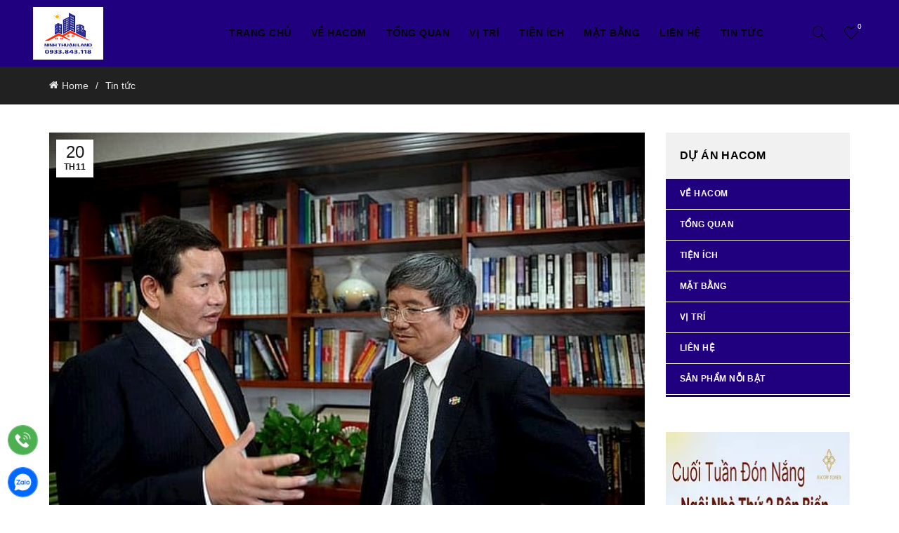

--- FILE ---
content_type: text/html; charset=UTF-8
request_url: https://chungcuninhthuan.com/nhung-nguoi-sieu-giau-buoc-ra-tu-buc-giang/
body_size: 30428
content:
<!DOCTYPE html>
<html lang="vi">
<head><meta charset="UTF-8"><script>if(navigator.userAgent.match(/MSIE|Internet Explorer/i)||navigator.userAgent.match(/Trident\/7\..*?rv:11/i)){var href=document.location.href;if(!href.match(/[?&]nowprocket/)){if(href.indexOf("?")==-1){if(href.indexOf("#")==-1){document.location.href=href+"?nowprocket=1"}else{document.location.href=href.replace("#","?nowprocket=1#")}}else{if(href.indexOf("#")==-1){document.location.href=href+"&nowprocket=1"}else{document.location.href=href.replace("#","&nowprocket=1#")}}}}</script><script>(()=>{class RocketLazyLoadScripts{constructor(){this.v="2.0.4",this.userEvents=["keydown","keyup","mousedown","mouseup","mousemove","mouseover","mouseout","touchmove","touchstart","touchend","touchcancel","wheel","click","dblclick","input"],this.attributeEvents=["onblur","onclick","oncontextmenu","ondblclick","onfocus","onmousedown","onmouseenter","onmouseleave","onmousemove","onmouseout","onmouseover","onmouseup","onmousewheel","onscroll","onsubmit"]}async t(){this.i(),this.o(),/iP(ad|hone)/.test(navigator.userAgent)&&this.h(),this.u(),this.l(this),this.m(),this.k(this),this.p(this),this._(),await Promise.all([this.R(),this.L()]),this.lastBreath=Date.now(),this.S(this),this.P(),this.D(),this.O(),this.M(),await this.C(this.delayedScripts.normal),await this.C(this.delayedScripts.defer),await this.C(this.delayedScripts.async),await this.T(),await this.F(),await this.j(),await this.A(),window.dispatchEvent(new Event("rocket-allScriptsLoaded")),this.everythingLoaded=!0,this.lastTouchEnd&&await new Promise(t=>setTimeout(t,500-Date.now()+this.lastTouchEnd)),this.I(),this.H(),this.U(),this.W()}i(){this.CSPIssue=sessionStorage.getItem("rocketCSPIssue"),document.addEventListener("securitypolicyviolation",t=>{this.CSPIssue||"script-src-elem"!==t.violatedDirective||"data"!==t.blockedURI||(this.CSPIssue=!0,sessionStorage.setItem("rocketCSPIssue",!0))},{isRocket:!0})}o(){window.addEventListener("pageshow",t=>{this.persisted=t.persisted,this.realWindowLoadedFired=!0},{isRocket:!0}),window.addEventListener("pagehide",()=>{this.onFirstUserAction=null},{isRocket:!0})}h(){let t;function e(e){t=e}window.addEventListener("touchstart",e,{isRocket:!0}),window.addEventListener("touchend",function i(o){o.changedTouches[0]&&t.changedTouches[0]&&Math.abs(o.changedTouches[0].pageX-t.changedTouches[0].pageX)<10&&Math.abs(o.changedTouches[0].pageY-t.changedTouches[0].pageY)<10&&o.timeStamp-t.timeStamp<200&&(window.removeEventListener("touchstart",e,{isRocket:!0}),window.removeEventListener("touchend",i,{isRocket:!0}),"INPUT"===o.target.tagName&&"text"===o.target.type||(o.target.dispatchEvent(new TouchEvent("touchend",{target:o.target,bubbles:!0})),o.target.dispatchEvent(new MouseEvent("mouseover",{target:o.target,bubbles:!0})),o.target.dispatchEvent(new PointerEvent("click",{target:o.target,bubbles:!0,cancelable:!0,detail:1,clientX:o.changedTouches[0].clientX,clientY:o.changedTouches[0].clientY})),event.preventDefault()))},{isRocket:!0})}q(t){this.userActionTriggered||("mousemove"!==t.type||this.firstMousemoveIgnored?"keyup"===t.type||"mouseover"===t.type||"mouseout"===t.type||(this.userActionTriggered=!0,this.onFirstUserAction&&this.onFirstUserAction()):this.firstMousemoveIgnored=!0),"click"===t.type&&t.preventDefault(),t.stopPropagation(),t.stopImmediatePropagation(),"touchstart"===this.lastEvent&&"touchend"===t.type&&(this.lastTouchEnd=Date.now()),"click"===t.type&&(this.lastTouchEnd=0),this.lastEvent=t.type,t.composedPath&&t.composedPath()[0].getRootNode()instanceof ShadowRoot&&(t.rocketTarget=t.composedPath()[0]),this.savedUserEvents.push(t)}u(){this.savedUserEvents=[],this.userEventHandler=this.q.bind(this),this.userEvents.forEach(t=>window.addEventListener(t,this.userEventHandler,{passive:!1,isRocket:!0})),document.addEventListener("visibilitychange",this.userEventHandler,{isRocket:!0})}U(){this.userEvents.forEach(t=>window.removeEventListener(t,this.userEventHandler,{passive:!1,isRocket:!0})),document.removeEventListener("visibilitychange",this.userEventHandler,{isRocket:!0}),this.savedUserEvents.forEach(t=>{(t.rocketTarget||t.target).dispatchEvent(new window[t.constructor.name](t.type,t))})}m(){const t="return false",e=Array.from(this.attributeEvents,t=>"data-rocket-"+t),i="["+this.attributeEvents.join("],[")+"]",o="[data-rocket-"+this.attributeEvents.join("],[data-rocket-")+"]",s=(e,i,o)=>{o&&o!==t&&(e.setAttribute("data-rocket-"+i,o),e["rocket"+i]=new Function("event",o),e.setAttribute(i,t))};new MutationObserver(t=>{for(const n of t)"attributes"===n.type&&(n.attributeName.startsWith("data-rocket-")||this.everythingLoaded?n.attributeName.startsWith("data-rocket-")&&this.everythingLoaded&&this.N(n.target,n.attributeName.substring(12)):s(n.target,n.attributeName,n.target.getAttribute(n.attributeName))),"childList"===n.type&&n.addedNodes.forEach(t=>{if(t.nodeType===Node.ELEMENT_NODE)if(this.everythingLoaded)for(const i of[t,...t.querySelectorAll(o)])for(const t of i.getAttributeNames())e.includes(t)&&this.N(i,t.substring(12));else for(const e of[t,...t.querySelectorAll(i)])for(const t of e.getAttributeNames())this.attributeEvents.includes(t)&&s(e,t,e.getAttribute(t))})}).observe(document,{subtree:!0,childList:!0,attributeFilter:[...this.attributeEvents,...e]})}I(){this.attributeEvents.forEach(t=>{document.querySelectorAll("[data-rocket-"+t+"]").forEach(e=>{this.N(e,t)})})}N(t,e){const i=t.getAttribute("data-rocket-"+e);i&&(t.setAttribute(e,i),t.removeAttribute("data-rocket-"+e))}k(t){Object.defineProperty(HTMLElement.prototype,"onclick",{get(){return this.rocketonclick||null},set(e){this.rocketonclick=e,this.setAttribute(t.everythingLoaded?"onclick":"data-rocket-onclick","this.rocketonclick(event)")}})}S(t){function e(e,i){let o=e[i];e[i]=null,Object.defineProperty(e,i,{get:()=>o,set(s){t.everythingLoaded?o=s:e["rocket"+i]=o=s}})}e(document,"onreadystatechange"),e(window,"onload"),e(window,"onpageshow");try{Object.defineProperty(document,"readyState",{get:()=>t.rocketReadyState,set(e){t.rocketReadyState=e},configurable:!0}),document.readyState="loading"}catch(t){console.log("WPRocket DJE readyState conflict, bypassing")}}l(t){this.originalAddEventListener=EventTarget.prototype.addEventListener,this.originalRemoveEventListener=EventTarget.prototype.removeEventListener,this.savedEventListeners=[],EventTarget.prototype.addEventListener=function(e,i,o){o&&o.isRocket||!t.B(e,this)&&!t.userEvents.includes(e)||t.B(e,this)&&!t.userActionTriggered||e.startsWith("rocket-")||t.everythingLoaded?t.originalAddEventListener.call(this,e,i,o):(t.savedEventListeners.push({target:this,remove:!1,type:e,func:i,options:o}),"mouseenter"!==e&&"mouseleave"!==e||t.originalAddEventListener.call(this,e,t.savedUserEvents.push,o))},EventTarget.prototype.removeEventListener=function(e,i,o){o&&o.isRocket||!t.B(e,this)&&!t.userEvents.includes(e)||t.B(e,this)&&!t.userActionTriggered||e.startsWith("rocket-")||t.everythingLoaded?t.originalRemoveEventListener.call(this,e,i,o):t.savedEventListeners.push({target:this,remove:!0,type:e,func:i,options:o})}}J(t,e){this.savedEventListeners=this.savedEventListeners.filter(i=>{let o=i.type,s=i.target||window;return e!==o||t!==s||(this.B(o,s)&&(i.type="rocket-"+o),this.$(i),!1)})}H(){EventTarget.prototype.addEventListener=this.originalAddEventListener,EventTarget.prototype.removeEventListener=this.originalRemoveEventListener,this.savedEventListeners.forEach(t=>this.$(t))}$(t){t.remove?this.originalRemoveEventListener.call(t.target,t.type,t.func,t.options):this.originalAddEventListener.call(t.target,t.type,t.func,t.options)}p(t){let e;function i(e){return t.everythingLoaded?e:e.split(" ").map(t=>"load"===t||t.startsWith("load.")?"rocket-jquery-load":t).join(" ")}function o(o){function s(e){const s=o.fn[e];o.fn[e]=o.fn.init.prototype[e]=function(){return this[0]===window&&t.userActionTriggered&&("string"==typeof arguments[0]||arguments[0]instanceof String?arguments[0]=i(arguments[0]):"object"==typeof arguments[0]&&Object.keys(arguments[0]).forEach(t=>{const e=arguments[0][t];delete arguments[0][t],arguments[0][i(t)]=e})),s.apply(this,arguments),this}}if(o&&o.fn&&!t.allJQueries.includes(o)){const e={DOMContentLoaded:[],"rocket-DOMContentLoaded":[]};for(const t in e)document.addEventListener(t,()=>{e[t].forEach(t=>t())},{isRocket:!0});o.fn.ready=o.fn.init.prototype.ready=function(i){function s(){parseInt(o.fn.jquery)>2?setTimeout(()=>i.bind(document)(o)):i.bind(document)(o)}return"function"==typeof i&&(t.realDomReadyFired?!t.userActionTriggered||t.fauxDomReadyFired?s():e["rocket-DOMContentLoaded"].push(s):e.DOMContentLoaded.push(s)),o([])},s("on"),s("one"),s("off"),t.allJQueries.push(o)}e=o}t.allJQueries=[],o(window.jQuery),Object.defineProperty(window,"jQuery",{get:()=>e,set(t){o(t)}})}P(){const t=new Map;document.write=document.writeln=function(e){const i=document.currentScript,o=document.createRange(),s=i.parentElement;let n=t.get(i);void 0===n&&(n=i.nextSibling,t.set(i,n));const c=document.createDocumentFragment();o.setStart(c,0),c.appendChild(o.createContextualFragment(e)),s.insertBefore(c,n)}}async R(){return new Promise(t=>{this.userActionTriggered?t():this.onFirstUserAction=t})}async L(){return new Promise(t=>{document.addEventListener("DOMContentLoaded",()=>{this.realDomReadyFired=!0,t()},{isRocket:!0})})}async j(){return this.realWindowLoadedFired?Promise.resolve():new Promise(t=>{window.addEventListener("load",t,{isRocket:!0})})}M(){this.pendingScripts=[];this.scriptsMutationObserver=new MutationObserver(t=>{for(const e of t)e.addedNodes.forEach(t=>{"SCRIPT"!==t.tagName||t.noModule||t.isWPRocket||this.pendingScripts.push({script:t,promise:new Promise(e=>{const i=()=>{const i=this.pendingScripts.findIndex(e=>e.script===t);i>=0&&this.pendingScripts.splice(i,1),e()};t.addEventListener("load",i,{isRocket:!0}),t.addEventListener("error",i,{isRocket:!0}),setTimeout(i,1e3)})})})}),this.scriptsMutationObserver.observe(document,{childList:!0,subtree:!0})}async F(){await this.X(),this.pendingScripts.length?(await this.pendingScripts[0].promise,await this.F()):this.scriptsMutationObserver.disconnect()}D(){this.delayedScripts={normal:[],async:[],defer:[]},document.querySelectorAll("script[type$=rocketlazyloadscript]").forEach(t=>{t.hasAttribute("data-rocket-src")?t.hasAttribute("async")&&!1!==t.async?this.delayedScripts.async.push(t):t.hasAttribute("defer")&&!1!==t.defer||"module"===t.getAttribute("data-rocket-type")?this.delayedScripts.defer.push(t):this.delayedScripts.normal.push(t):this.delayedScripts.normal.push(t)})}async _(){await this.L();let t=[];document.querySelectorAll("script[type$=rocketlazyloadscript][data-rocket-src]").forEach(e=>{let i=e.getAttribute("data-rocket-src");if(i&&!i.startsWith("data:")){i.startsWith("//")&&(i=location.protocol+i);try{const o=new URL(i).origin;o!==location.origin&&t.push({src:o,crossOrigin:e.crossOrigin||"module"===e.getAttribute("data-rocket-type")})}catch(t){}}}),t=[...new Map(t.map(t=>[JSON.stringify(t),t])).values()],this.Y(t,"preconnect")}async G(t){if(await this.K(),!0!==t.noModule||!("noModule"in HTMLScriptElement.prototype))return new Promise(e=>{let i;function o(){(i||t).setAttribute("data-rocket-status","executed"),e()}try{if(navigator.userAgent.includes("Firefox/")||""===navigator.vendor||this.CSPIssue)i=document.createElement("script"),[...t.attributes].forEach(t=>{let e=t.nodeName;"type"!==e&&("data-rocket-type"===e&&(e="type"),"data-rocket-src"===e&&(e="src"),i.setAttribute(e,t.nodeValue))}),t.text&&(i.text=t.text),t.nonce&&(i.nonce=t.nonce),i.hasAttribute("src")?(i.addEventListener("load",o,{isRocket:!0}),i.addEventListener("error",()=>{i.setAttribute("data-rocket-status","failed-network"),e()},{isRocket:!0}),setTimeout(()=>{i.isConnected||e()},1)):(i.text=t.text,o()),i.isWPRocket=!0,t.parentNode.replaceChild(i,t);else{const i=t.getAttribute("data-rocket-type"),s=t.getAttribute("data-rocket-src");i?(t.type=i,t.removeAttribute("data-rocket-type")):t.removeAttribute("type"),t.addEventListener("load",o,{isRocket:!0}),t.addEventListener("error",i=>{this.CSPIssue&&i.target.src.startsWith("data:")?(console.log("WPRocket: CSP fallback activated"),t.removeAttribute("src"),this.G(t).then(e)):(t.setAttribute("data-rocket-status","failed-network"),e())},{isRocket:!0}),s?(t.fetchPriority="high",t.removeAttribute("data-rocket-src"),t.src=s):t.src="data:text/javascript;base64,"+window.btoa(unescape(encodeURIComponent(t.text)))}}catch(i){t.setAttribute("data-rocket-status","failed-transform"),e()}});t.setAttribute("data-rocket-status","skipped")}async C(t){const e=t.shift();return e?(e.isConnected&&await this.G(e),this.C(t)):Promise.resolve()}O(){this.Y([...this.delayedScripts.normal,...this.delayedScripts.defer,...this.delayedScripts.async],"preload")}Y(t,e){this.trash=this.trash||[];let i=!0;var o=document.createDocumentFragment();t.forEach(t=>{const s=t.getAttribute&&t.getAttribute("data-rocket-src")||t.src;if(s&&!s.startsWith("data:")){const n=document.createElement("link");n.href=s,n.rel=e,"preconnect"!==e&&(n.as="script",n.fetchPriority=i?"high":"low"),t.getAttribute&&"module"===t.getAttribute("data-rocket-type")&&(n.crossOrigin=!0),t.crossOrigin&&(n.crossOrigin=t.crossOrigin),t.integrity&&(n.integrity=t.integrity),t.nonce&&(n.nonce=t.nonce),o.appendChild(n),this.trash.push(n),i=!1}}),document.head.appendChild(o)}W(){this.trash.forEach(t=>t.remove())}async T(){try{document.readyState="interactive"}catch(t){}this.fauxDomReadyFired=!0;try{await this.K(),this.J(document,"readystatechange"),document.dispatchEvent(new Event("rocket-readystatechange")),await this.K(),document.rocketonreadystatechange&&document.rocketonreadystatechange(),await this.K(),this.J(document,"DOMContentLoaded"),document.dispatchEvent(new Event("rocket-DOMContentLoaded")),await this.K(),this.J(window,"DOMContentLoaded"),window.dispatchEvent(new Event("rocket-DOMContentLoaded"))}catch(t){console.error(t)}}async A(){try{document.readyState="complete"}catch(t){}try{await this.K(),this.J(document,"readystatechange"),document.dispatchEvent(new Event("rocket-readystatechange")),await this.K(),document.rocketonreadystatechange&&document.rocketonreadystatechange(),await this.K(),this.J(window,"load"),window.dispatchEvent(new Event("rocket-load")),await this.K(),window.rocketonload&&window.rocketonload(),await this.K(),this.allJQueries.forEach(t=>t(window).trigger("rocket-jquery-load")),await this.K(),this.J(window,"pageshow");const t=new Event("rocket-pageshow");t.persisted=this.persisted,window.dispatchEvent(t),await this.K(),window.rocketonpageshow&&window.rocketonpageshow({persisted:this.persisted})}catch(t){console.error(t)}}async K(){Date.now()-this.lastBreath>45&&(await this.X(),this.lastBreath=Date.now())}async X(){return document.hidden?new Promise(t=>setTimeout(t)):new Promise(t=>requestAnimationFrame(t))}B(t,e){return e===document&&"readystatechange"===t||(e===document&&"DOMContentLoaded"===t||(e===window&&"DOMContentLoaded"===t||(e===window&&"load"===t||e===window&&"pageshow"===t)))}static run(){(new RocketLazyLoadScripts).t()}}RocketLazyLoadScripts.run()})();</script>
	
	<meta name="viewport" content="width=device-width, initial-scale=1.0, maximum-scale=1.0, user-scalable=no">
	<link rel="profile" href="http://gmpg.org/xfn/11">
	<link rel="pingback" href="">

	<meta name='robots' content='index, follow, max-image-preview:large, max-snippet:-1, max-video-preview:-1' />

	<!-- This site is optimized with the Yoast SEO Premium plugin v26.4 (Yoast SEO v26.5) - https://yoast.com/wordpress/plugins/seo/ -->
	<title>Những người “siêu giàu” bước ra từ … bục giảng nhà trường</title>
	<meta name="description" content="Dù là trên cương vị doanh nhân hay nhà giáo, trên bục giảng hay trên thương trường, họ cũng đều có những đóng góp rất ý nghĩa cho xã hội" />
	<link rel="canonical" href="https://chungcuninhthuan.com/nhung-nguoi-sieu-giau-buoc-ra-tu-buc-giang/" />
	<meta property="og:locale" content="vi_VN" />
	<meta property="og:type" content="article" />
	<meta property="og:title" content="Những người “siêu giàu” bước ra từ … bục giảng nhà trường" />
	<meta property="og:description" content="Dù là trên cương vị doanh nhân hay nhà giáo, trên bục giảng hay trên thương trường, họ cũng đều có những đóng góp rất ý nghĩa cho xã hội" />
	<meta property="og:url" content="https://chungcuninhthuan.com/nhung-nguoi-sieu-giau-buoc-ra-tu-buc-giang/" />
	<meta property="og:site_name" content="Hacom Tower Phan Rang" />
	<meta property="article:publisher" content="https://www.facebook.com/nhadatninhthuan.info/" />
	<meta property="article:author" content="https://www.facebook.com/ninhthuanland" />
	<meta property="article:published_time" content="2020-11-20T03:34:57+00:00" />
	<meta property="article:modified_time" content="2020-11-21T01:27:45+00:00" />
	<meta property="og:image" content="https://chungcuninhthuan.com/wp-content/uploads/2020/11/bui-quang-ngoc-dong-sang-lap-fpt.jpg" />
	<meta property="og:image:width" content="640" />
	<meta property="og:image:height" content="426" />
	<meta property="og:image:type" content="image/jpeg" />
	<meta name="author" content="Hacom Tower Phan Rang" />
	<meta name="twitter:card" content="summary_large_image" />
	<meta name="twitter:title" content="Những người “siêu giàu” bước ra từ … bục giảng nhà trường" />
	<meta name="twitter:description" content="Dù là trên cương vị doanh nhân hay nhà giáo, trên bục giảng hay trên thương trường, họ cũng đều có những đóng góp rất ý nghĩa cho xã hội" />
	<meta name="twitter:image" content="https://chungcuninhthuan.com/wp-content/uploads/2020/11/bui-quang-ngoc-dong-sang-lap-fpt.jpg" />
	<meta name="twitter:creator" content="@https://twitter.com/ninhthuanland" />
	<meta name="twitter:label1" content="Được viết bởi" />
	<meta name="twitter:data1" content="Hacom Tower Phan Rang" />
	<meta name="twitter:label2" content="Ước tính thời gian đọc" />
	<meta name="twitter:data2" content="9 phút" />
	<script type="application/ld+json" class="yoast-schema-graph">{"@context":"https://schema.org","@graph":[{"@type":"WebPage","@id":"https://chungcuninhthuan.com/nhung-nguoi-sieu-giau-buoc-ra-tu-buc-giang/","url":"https://chungcuninhthuan.com/nhung-nguoi-sieu-giau-buoc-ra-tu-buc-giang/","name":"Những người “siêu giàu” bước ra từ … bục giảng nhà trường","isPartOf":{"@id":"https://chungcuninhthuan.com/#website"},"primaryImageOfPage":{"@id":"https://chungcuninhthuan.com/nhung-nguoi-sieu-giau-buoc-ra-tu-buc-giang/#primaryimage"},"image":{"@id":"https://chungcuninhthuan.com/nhung-nguoi-sieu-giau-buoc-ra-tu-buc-giang/#primaryimage"},"thumbnailUrl":"https://chungcuninhthuan.com/wp-content/uploads/2020/11/bui-quang-ngoc-dong-sang-lap-fpt.jpg","datePublished":"2020-11-20T03:34:57+00:00","dateModified":"2020-11-21T01:27:45+00:00","author":{"@id":"https://chungcuninhthuan.com/#/schema/person/21b6d7b6d493068af8852324cebd3acd"},"description":"Dù là trên cương vị doanh nhân hay nhà giáo, trên bục giảng hay trên thương trường, họ cũng đều có những đóng góp rất ý nghĩa cho xã hội","breadcrumb":{"@id":"https://chungcuninhthuan.com/nhung-nguoi-sieu-giau-buoc-ra-tu-buc-giang/#breadcrumb"},"inLanguage":"vi","potentialAction":[{"@type":"ReadAction","target":["https://chungcuninhthuan.com/nhung-nguoi-sieu-giau-buoc-ra-tu-buc-giang/"]}]},{"@type":"ImageObject","inLanguage":"vi","@id":"https://chungcuninhthuan.com/nhung-nguoi-sieu-giau-buoc-ra-tu-buc-giang/#primaryimage","url":"https://chungcuninhthuan.com/wp-content/uploads/2020/11/bui-quang-ngoc-dong-sang-lap-fpt.jpg","contentUrl":"https://chungcuninhthuan.com/wp-content/uploads/2020/11/bui-quang-ngoc-dong-sang-lap-fpt.jpg","width":640,"height":426,"caption":"thành viên sáng lập fpt"},{"@type":"BreadcrumbList","@id":"https://chungcuninhthuan.com/nhung-nguoi-sieu-giau-buoc-ra-tu-buc-giang/#breadcrumb","itemListElement":[{"@type":"ListItem","position":1,"name":"Home","item":"https://chungcuninhthuan.com/"},{"@type":"ListItem","position":2,"name":"Tin Tức","item":"https://chungcuninhthuan.com/tin-tuc/"},{"@type":"ListItem","position":3,"name":"Những người “siêu giàu” bước ra từ… bục giảng"}]},{"@type":"WebSite","@id":"https://chungcuninhthuan.com/#website","url":"https://chungcuninhthuan.com/","name":"Hacom Tower Phan Rang","description":"Mua bán căn hộ chung cư hacom tower tại Phan Rang Nam Khánh Hoà","potentialAction":[{"@type":"SearchAction","target":{"@type":"EntryPoint","urlTemplate":"https://chungcuninhthuan.com/?s={search_term_string}"},"query-input":{"@type":"PropertyValueSpecification","valueRequired":true,"valueName":"search_term_string"}}],"inLanguage":"vi"},{"@type":"Person","@id":"https://chungcuninhthuan.com/#/schema/person/21b6d7b6d493068af8852324cebd3acd","name":"Hacom Tower Phan Rang","description":"Mua bán căn hộ, shophouse Dự ám Hacom Tower Phan Rang, vị trí ngay trung tâm khu đô thị mới Đông Bắc (Khu K1), phường Đông Hải, tỉnh Khánh Hoà. Liên hệ 0933843118","sameAs":["https://chungcuninhthuan.com","https://www.facebook.com/ninhthuanland","https://www.linkedin.com/company/phanrangreal","https://www.pinterest.com/phanrangreal/","https://x.com/https://twitter.com/ninhthuanland","https://myspace.com/phanrangreal","https://www.youtube.com/channel/UCu8Dy6Zrdc3z2fVioGSk9fw?view_as=subscriber","phanrangreal.tumblr.com"],"url":"https://chungcuninhthuan.com/author/chungcunt/"}]}</script>
	<!-- / Yoast SEO Premium plugin. -->


<link rel="alternate" type="application/rss+xml" title="Dòng thông tin Hacom Tower Phan Rang &raquo;" href="https://chungcuninhthuan.com/feed/" />
<link rel="alternate" type="application/rss+xml" title="Hacom Tower Phan Rang &raquo; Dòng bình luận" href="https://chungcuninhthuan.com/comments/feed/" />
<link rel="alternate" title="oNhúng (JSON)" type="application/json+oembed" href="https://chungcuninhthuan.com/wp-json/oembed/1.0/embed?url=https%3A%2F%2Fchungcuninhthuan.com%2Fnhung-nguoi-sieu-giau-buoc-ra-tu-buc-giang%2F" />
<link rel="alternate" title="oNhúng (XML)" type="text/xml+oembed" href="https://chungcuninhthuan.com/wp-json/oembed/1.0/embed?url=https%3A%2F%2Fchungcuninhthuan.com%2Fnhung-nguoi-sieu-giau-buoc-ra-tu-buc-giang%2F&#038;format=xml" />
<style id='wp-img-auto-sizes-contain-inline-css' type='text/css'>
img:is([sizes=auto i],[sizes^="auto," i]){contain-intrinsic-size:3000px 1500px}
/*# sourceURL=wp-img-auto-sizes-contain-inline-css */
</style>
<style id='classic-theme-styles-inline-css' type='text/css'>
/*! This file is auto-generated */
.wp-block-button__link{color:#fff;background-color:#32373c;border-radius:9999px;box-shadow:none;text-decoration:none;padding:calc(.667em + 2px) calc(1.333em + 2px);font-size:1.125em}.wp-block-file__button{background:#32373c;color:#fff;text-decoration:none}
/*# sourceURL=/wp-includes/css/classic-themes.min.css */
</style>
<link data-minify="1" rel='stylesheet' id='ftoc-css-css' href='https://chungcuninhthuan.com/wp-content/cache/min/1/wp-content/plugins/foxtool/link/toc/foxtoc.css?ver=1755140220' type='text/css' media='all' />
<link data-minify="1" rel='stylesheet' id='chat-css-css' href='https://chungcuninhthuan.com/wp-content/cache/min/1/wp-content/plugins/foxtool/link/chat/foxchat.css?ver=1755140220' type='text/css' media='all' />
<style id='woocommerce-inline-inline-css' type='text/css'>
.woocommerce form .form-row .required { visibility: visible; }
/*# sourceURL=woocommerce-inline-inline-css */
</style>
<link rel='stylesheet' id='bootstrap-css' href='https://chungcuninhthuan.com/wp-content/themes/basel/css/bootstrap-light.min.css' type='text/css' media='all' />
<link rel='stylesheet' id='basel-style-css' href='https://chungcuninhthuan.com/wp-content/themes/basel/style.min.css' type='text/css' media='all' />
<link rel='stylesheet' id='child-style-css' href='https://chungcuninhthuan.com/wp-content/themes/basel-child/style.css' type='text/css' media='all' />
<link data-minify="1" rel='stylesheet' id='js_composer_front-css' href='https://chungcuninhthuan.com/wp-content/cache/min/1/wp-content/themes/basel/css/wpb-optimized.min.css?ver=1755140220' type='text/css' media='all' />
<link rel='stylesheet' id='vc_font_awesome_5_shims-css' href='https://chungcuninhthuan.com/wp-content/plugins/js_composer/assets/lib/vendor/dist/@fortawesome/fontawesome-free/css/v4-shims.min.css' type='text/css' media='all' />
<link data-minify="1" rel='stylesheet' id='vc_font_awesome_6-css' href='https://chungcuninhthuan.com/wp-content/cache/min/1/wp-content/plugins/js_composer/assets/lib/vendor/dist/@fortawesome/fontawesome-free/css/all.min.css?ver=1755140220' type='text/css' media='all' />
<link rel='stylesheet' id='basel-int-wpcf7-css' href='https://chungcuninhthuan.com/wp-content/themes/basel/css/parts/int-wpcf7.min.css' type='text/css' media='all' />
<script type="text/template" id="tmpl-variation-template">
	<div class="woocommerce-variation-description">{{{ data.variation.variation_description }}}</div>
	<div class="woocommerce-variation-price">{{{ data.variation.price_html }}}</div>
	<div class="woocommerce-variation-availability">{{{ data.variation.availability_html }}}</div>
</script>
<script type="text/template" id="tmpl-unavailable-variation-template">
	<p role="alert">Rất tiếc, sản phẩm này hiện không tồn tại. Hãy chọn một phương thức kết hợp khác.</p>
</script>
<script type="text/javascript" src="https://chungcuninhthuan.com/wp-includes/js/jquery/jquery.min.js" id="jquery-core-js" data-rocket-defer defer></script>
<script data-minify="1" type="text/javascript" src="https://chungcuninhthuan.com/wp-content/cache/min/1/wp-content/plugins/foxtool/link/index.js?ver=1755140220" id="index-ft-js" data-rocket-defer defer></script>
<script type="text/javascript" src="https://chungcuninhthuan.com/wp-content/plugins/woocommerce/assets/js/jquery-blockui/jquery.blockUI.min.js" id="wc-jquery-blockui-js" data-wp-strategy="defer" data-rocket-defer defer></script>
<script type="text/javascript" id="wc-add-to-cart-js-extra">
/* <![CDATA[ */
var wc_add_to_cart_params = {"ajax_url":"/wp-admin/admin-ajax.php","wc_ajax_url":"/?wc-ajax=%%endpoint%%","i18n_view_cart":"Xem gi\u1ecf h\u00e0ng","cart_url":"https://chungcuninhthuan.com","is_cart":"","cart_redirect_after_add":"no"};
//# sourceURL=wc-add-to-cart-js-extra
/* ]]> */
</script>
<script type="text/javascript" src="https://chungcuninhthuan.com/wp-content/plugins/woocommerce/assets/js/frontend/add-to-cart.min.js" id="wc-add-to-cart-js" data-wp-strategy="defer" data-rocket-defer defer></script>
<script data-minify="1" type="text/javascript" src="https://chungcuninhthuan.com/wp-content/cache/min/1/wp-content/plugins/js_composer/assets/js/vendors/woocommerce-add-to-cart.js?ver=1755140220" id="vc_woocommerce-add-to-cart-js-js" data-rocket-defer defer></script>
<script type="text/javascript" src="https://chungcuninhthuan.com/wp-includes/js/underscore.min.js" id="underscore-js" data-rocket-defer defer></script>
<script type="text/javascript" id="wp-util-js-extra">
/* <![CDATA[ */
var _wpUtilSettings = {"ajax":{"url":"/wp-admin/admin-ajax.php"}};
//# sourceURL=wp-util-js-extra
/* ]]> */
</script>
<script type="text/javascript" src="https://chungcuninhthuan.com/wp-includes/js/wp-util.min.js" id="wp-util-js" data-rocket-defer defer></script>
<script type="text/javascript" id="wc-add-to-cart-variation-js-extra">
/* <![CDATA[ */
var wc_add_to_cart_variation_params = {"wc_ajax_url":"/?wc-ajax=%%endpoint%%","i18n_no_matching_variations_text":"R\u1ea5t ti\u1ebfc, kh\u00f4ng c\u00f3 s\u1ea3n ph\u1ea9m n\u00e0o ph\u00f9 h\u1ee3p v\u1edbi l\u1ef1a ch\u1ecdn c\u1ee7a b\u1ea1n. H\u00e3y ch\u1ecdn m\u1ed9t ph\u01b0\u01a1ng th\u1ee9c k\u1ebft h\u1ee3p kh\u00e1c.","i18n_make_a_selection_text":"Ch\u1ecdn c\u00e1c t\u00f9y ch\u1ecdn cho s\u1ea3n ph\u1ea9m tr\u01b0\u1edbc khi cho s\u1ea3n ph\u1ea9m v\u00e0o gi\u1ecf h\u00e0ng c\u1ee7a b\u1ea1n.","i18n_unavailable_text":"R\u1ea5t ti\u1ebfc, s\u1ea3n ph\u1ea9m n\u00e0y hi\u1ec7n kh\u00f4ng t\u1ed3n t\u1ea1i. H\u00e3y ch\u1ecdn m\u1ed9t ph\u01b0\u01a1ng th\u1ee9c k\u1ebft h\u1ee3p kh\u00e1c.","i18n_reset_alert_text":"L\u1ef1a ch\u1ecdn c\u1ee7a b\u1ea1n \u0111\u00e3 \u0111\u01b0\u1ee3c \u0111\u1eb7t l\u1ea1i. Vui l\u00f2ng ch\u1ecdn m\u1ed9t s\u1ed1 t\u00f9y ch\u1ecdn s\u1ea3n ph\u1ea9m tr\u01b0\u1edbc khi th\u00eam s\u1ea3n ph\u1ea9m n\u00e0y v\u00e0o gi\u1ecf h\u00e0ng c\u1ee7a b\u1ea1n."};
//# sourceURL=wc-add-to-cart-variation-js-extra
/* ]]> */
</script>
<script type="text/javascript" src="https://chungcuninhthuan.com/wp-content/plugins/woocommerce/assets/js/frontend/add-to-cart-variation.min.js" id="wc-add-to-cart-variation-js" defer="defer" data-wp-strategy="defer"></script>
<script type="rocketlazyloadscript"></script><link rel="https://api.w.org/" href="https://chungcuninhthuan.com/wp-json/" /><link rel="alternate" title="JSON" type="application/json" href="https://chungcuninhthuan.com/wp-json/wp/v2/posts/2906" /><link rel='shortlink' href='https://chungcuninhthuan.com/?p=2906' />
<!-- Global site tag (gtag.js) - Google Analytics -->
<script async src="https://www.googletagmanager.com/gtag/js?id=UA-96094191-33"></script>
<script>
  window.dataLayer = window.dataLayer || [];
  function gtag(){dataLayer.push(arguments);}
  gtag('js', new Date());

  gtag('config', 'UA-96094191-33');
</script><meta name="theme-color" content="">					<link rel="preload" as="font" href="https://chungcuninhthuan.com/wp-content/themes/basel/fonts/basel-font.woff?v=5.9.3" type="font/woff" crossorigin>
		
					<link rel="preload" as="font" href="https://chungcuninhthuan.com/wp-content/themes/basel/fonts/basel-font.woff2?v=5.9.3" type="font/woff2" crossorigin>
		
					<link rel="preload" as="font" href="https://chungcuninhthuan.com/wp-content/themes/basel/fonts/Simple-Line-Icons.woff?v=5.9.3" type="font/woff" crossorigin>
		
					<link rel="preload" as="font" href="https://chungcuninhthuan.com/wp-content/themes/basel/fonts/Simple-Line-Icons.woff2?v=5.9.3" type="font/woff2" crossorigin>
				        <style> 
            	
			/* Shop popup */
			
			.basel-promo-popup {
			   max-width: 900px;
			}
	
            .site-logo {
                width: 20%;
            }    

            .site-logo img {
                max-width: 211px;
                max-height: 95px;
            }    

                            .right-column {
                    width: 102px;
                }  
            
                            .basel-woocommerce-layered-nav .basel-scroll-content {
                    max-height: 280px;
                }
            
			/* header Banner */
			body .header-banner {
				height: 40px;
			}
	
			body.header-banner-display .website-wrapper {
				margin-top:40px;
			}	

            /* Topbar height configs */

			.topbar-menu ul > li {
				line-height: 42px;
			}
			
			.topbar-wrapp,
			.topbar-content:before {
				height: 42px;
			}
			
			.sticky-header-prepared.basel-top-bar-on .header-shop, 
			.sticky-header-prepared.basel-top-bar-on .header-split,
			.enable-sticky-header.basel-header-overlap.basel-top-bar-on .main-header {
				top: 42px;
			}

            /* Header height configs */

            /* Limit logo image height for according to header height */
            .site-logo img {
                max-height: 95px;
            } 

            /* And for sticky header logo also */
            .act-scroll .site-logo img,
            .header-clone .site-logo img {
                max-height: 51px;
            }   

            /* Set sticky headers height for cloned headers based on menu links line height */
            .header-clone .main-nav .menu > li > a {
                height: 51px;
                line-height: 51px;
            } 

            /* Height for switch logos */

            .sticky-header-real:not(.global-header-menu-top) .switch-logo-enable .basel-logo {
                height: 95px;
            }

            .sticky-header-real:not(.global-header-menu-top) .act-scroll .switch-logo-enable .basel-logo {
                height: 51px;
            }

            .sticky-header-real:not(.global-header-menu-top) .act-scroll .switch-logo-enable {
                transform: translateY(-51px);
            }

                            /* Header height for these layouts based on it's menu links line height */
                .main-nav .menu > li > a {
                    height: 95px;
                    line-height: 95px;
                }  
                /* The same for sticky header */
                .act-scroll .main-nav .menu > li > a {
                    height: 51px;
                    line-height: 51px;
                }  
            
            
            
            
            /* Page headings settings for heading overlap. Calculate on the header height base */

            .basel-header-overlap .title-size-default,
            .basel-header-overlap .title-size-small,
            .basel-header-overlap .title-shop.without-title.title-size-default,
            .basel-header-overlap .title-shop.without-title.title-size-small {
                padding-top: 135px;
            }


            .basel-header-overlap .title-shop.without-title.title-size-large,
            .basel-header-overlap .title-size-large {
                padding-top: 215px;
            }

            @media (max-width: 991px) {

				/* header Banner */
				body .header-banner {
					height: 40px;
				}
	
				body.header-banner-display .website-wrapper {
					margin-top:40px;
				}

	            /* Topbar height configs */
				.topbar-menu ul > li {
					line-height: 38px;
				}
				
				.topbar-wrapp,
				.topbar-content:before {
					height: 38px;
				}
				
				.sticky-header-prepared.basel-top-bar-on .header-shop, 
				.sticky-header-prepared.basel-top-bar-on .header-split,
				.enable-sticky-header.basel-header-overlap.basel-top-bar-on .main-header {
					top: 38px;
				}

                /* Set header height for mobile devices */
                .main-header .wrapp-header {
                    min-height: 60px;
                } 

                /* Limit logo image height for mobile according to mobile header height */
                .site-logo img {
                    max-height: 60px;
                }   

                /* Limit logo on sticky header. Both header real and header cloned */
                .act-scroll .site-logo img,
                .header-clone .site-logo img {
                    max-height: 60px;
                }

                /* Height for switch logos */

                .main-header .switch-logo-enable .basel-logo {
                    height: 60px;
                }

                .sticky-header-real:not(.global-header-menu-top) .act-scroll .switch-logo-enable .basel-logo {
                    height: 60px;
                }

                .sticky-header-real:not(.global-header-menu-top) .act-scroll .switch-logo-enable {
                    transform: translateY(-60px);
                }

                /* Page headings settings for heading overlap. Calculate on the MOBILE header height base */
                .basel-header-overlap .title-size-default,
                .basel-header-overlap .title-size-small,
                .basel-header-overlap .title-shop.without-title.title-size-default,
                .basel-header-overlap .title-shop.without-title.title-size-small {
                    padding-top: 80px;
                }

                .basel-header-overlap .title-shop.without-title.title-size-large,
                .basel-header-overlap .title-size-large {
                    padding-top: 120px;
                }
 
            }

                                                .wpb_revslider_element [data-type=text],
                    .wpb_revslider_element [data-type=button] {
                        font-family: Arial, Helvetica, sans-serif !important;
                    }
                
                                    .wpb_revslider_element h1[data-type=text],
                    .wpb_revslider_element h2[data-type=text],
                    .wpb_revslider_element h3[data-type=text],
                    .wpb_revslider_element h4[data-type=text],
                    .wpb_revslider_element h5[data-type=text],
                    .wpb_revslider_element h6[data-type=text] {
                        font-family: Arial, Helvetica, sans-serif !important;
                    }
                                 
                    </style>
        
        
			<noscript><style>.woocommerce-product-gallery{ opacity: 1 !important; }</style></noscript>
	<meta name="generator" content="Powered by WPBakery Page Builder - drag and drop page builder for WordPress."/>
<link rel="icon" href="https://chungcuninhthuan.com/wp-content/uploads/2019/08/cropped-Ninh-Thuan-Land-32x32.png" sizes="32x32" />
<link rel="icon" href="https://chungcuninhthuan.com/wp-content/uploads/2019/08/cropped-Ninh-Thuan-Land-192x192.png" sizes="192x192" />
<link rel="apple-touch-icon" href="https://chungcuninhthuan.com/wp-content/uploads/2019/08/cropped-Ninh-Thuan-Land-180x180.png" />
<meta name="msapplication-TileImage" content="https://chungcuninhthuan.com/wp-content/uploads/2019/08/cropped-Ninh-Thuan-Land-270x270.png" />
<style data-type="basel-dynamic-css">.page-title-default{background-color:#212121;}.topbar-wrapp{background-color:#1aada3;}html .main-header, .sticky-header.header-clone, .header-spacing{background-color:#21007f;}.main-header{border-style:solid;}.footer-container{background-color:#21007f;}body, p, .widget_nav_mega_menu .menu > li > a, 
.mega-navigation .menu > li > a,
.basel-navigation .menu > li.menu-item-design-full-width .sub-sub-menu li a, 
.basel-navigation .menu > li.menu-item-design-sized .sub-sub-menu li a,
.basel-navigation .menu > li.menu-item-design-default .sub-menu li a,
.font-default
		{font-family: Arial, Helvetica, sans-serif;color: #000000;}h1 a, h2 a, h3 a, h4 a, h5 a, h6 a, h1, h2, h3, h4, h5, h6, .title, table th,
.wc-tabs li a,
.masonry-filter li a,
.woocommerce .cart-empty,
.basel-navigation .menu > li.menu-item-design-full-width .sub-menu > li > a, 
.basel-navigation .menu > li.menu-item-design-sized .sub-menu > li > a,
.mega-menu-list > li > a,
fieldset legend,
table th,
.basel-empty-compare,
.compare-field,
.compare-value:before,
.color-scheme-dark .info-box-inner h1,
.color-scheme-dark .info-box-inner h2,
.color-scheme-dark .info-box-inner h3,
.color-scheme-dark .info-box-inner h4,
.color-scheme-dark .info-box-inner h5,
.color-scheme-dark .info-box-inner h6

		{font-family: Arial, Helvetica, sans-serif;font-weight: 700;color: #000000;}

.product-title a,
.post-slide .entry-title a,
.category-grid-item .hover-mask h3,
.basel-search-full-screen .basel-search-inner input[type="text"],
.blog-post-loop .entry-title,
.post-title-large-image .entry-title,
.single-product-content .entry-title,
.basel-entities-title
		{font-family: Arial, Helvetica, sans-serif;}.title-alt, .subtitle, .font-alt, .basel-entry-meta{font-family: Arial, Helvetica, sans-serif;color: #000000;}.widgettitle, .widget-title{font-family: Arial, Helvetica, sans-serif;font-weight: 700;color: #ffffff;}.main-nav .menu > li > a{font-family: Arial, Helvetica, sans-serif;font-weight: 700;font-size: 14px;}.color-primary,.mobile-nav ul li.current-menu-item > a,.main-nav .menu > li.current-menu-item > a,.main-nav .menu > li.onepage-link.current-menu-item > a,.main-nav .menu > li > a:hover,.basel-navigation .menu>li.menu-item-design-default ul li:hover>a,.basel-navigation .menu > li.menu-item-design-full-width .sub-menu li a:hover, .basel-navigation .menu > li.menu-item-design-sized .sub-menu li a:hover,.basel-product-categories.responsive-cateogires li.current-cat > a, .basel-product-categories.responsive-cateogires li.current-cat-parent > a,.basel-product-categories.responsive-cateogires li.current-cat-ancestor > a,.basel-my-account-links a:hover:before,.mega-menu-list > li > a:hover,.mega-menu-list .sub-sub-menu li a:hover,a[href^=tel],.topbar-menu ul > li > .sub-menu-dropdown li > a:hover,.btn.btn-color-primary.btn-style-bordered,.button.btn-color-primary.btn-style-bordered,button.btn-color-primary.btn-style-bordered,.added_to_cart.btn-color-primary.btn-style-bordered,input[type=submit].btn-color-primary.btn-style-bordered,a.login-to-prices-msg,a.login-to-prices-msg:hover,.basel-dark .single-product-content .entry-summary .yith-wcwl-add-to-wishlist .yith-wcwl-wishlistaddedbrowse a:before, .basel-dark .single-product-content .entry-summary .yith-wcwl-add-to-wishlist .yith-wcwl-wishlistexistsbrowse a:before,.basel-dark .read-more-section .btn-read-more,.basel-dark .basel-load-more,.basel-dark .color-primary,.basel-hover-link .swap-elements .btn-add a,.basel-hover-link .swap-elements .btn-add a:hover,.blog-post-loop .entry-title a:hover,.blog-post-loop.sticky .entry-title:before,.post-slide .entry-title a:hover,.comments-area .reply a,.single-post-navigation a:hover,blockquote footer:before,blockquote cite,.format-quote .entry-content blockquote cite, .format-quote .entry-content blockquote cite a,.basel-entry-meta .meta-author a,.search-no-results.woocommerce .site-content:before,.search-no-results .not-found .entry-header:before,.login-form-footer .lost_password:hover,.error404 .page-title,.menu-label-new:after,.widget_shopping_cart .product_list_widget li .quantity .amount,.product_list_widget li ins .amount,.price ins > .amount,.price ins,.single-product .price,.single-product .price .amount,.popup-quick-view .price,.popup-quick-view .price .amount,.basel-products-nav .product-short .price,.basel-products-nav .product-short .price .amount,.star-rating span:before,.comment-respond .stars a:hover:after,.comment-respond .stars a.active:after,.single-product-content .comment-form .stars span a:hover,.single-product-content .comment-form .stars span a.active,.tabs-layout-accordion .basel-tab-wrapper .basel-accordion-title:hover,.tabs-layout-accordion .basel-tab-wrapper .basel-accordion-title.active,.single-product-content .woocommerce-product-details__short-description ul > li:before, .single-product-content #tab-description ul > li:before, .blog-post-loop .entry-content ul > li:before, .comments-area .comment-list li ul > li:before,.brands-list .brand-item a:hover,.footer-container .footer-widget-collapse.footer-widget-opened .widget-title:after,.sidebar-widget li a:hover, .filter-widget li a:hover,.sidebar-widget li > ul li a:hover, .filter-widget li > ul li a:hover,.basel-price-filter ul li a:hover .amount,.basel-hover-effect-4 .swap-elements > a,.basel-hover-effect-4 .swap-elements > a:hover,.product-grid-item .basel-product-cats a:hover, .product-grid-item .basel-product-brands-links a:hover,.wishlist_table tr td.product-price ins .amount,.basel-buttons .product-compare-button > a.added:before,.basel-buttons .basel-wishlist-btn > a.added:before,.single-product-content .entry-summary .yith-wcwl-add-to-wishlist a:hover,.single-product-content .container .entry-summary .yith-wcwl-add-to-wishlist a:hover:before,.single-product-content .entry-summary .yith-wcwl-add-to-wishlist .yith-wcwl-wishlistaddedbrowse a:before, .single-product-content .entry-summary .yith-wcwl-add-to-wishlist .yith-wcwl-wishlistexistsbrowse a:before,.single-product-content .entry-summary .yith-wcwl-add-to-wishlist .yith-wcwl-add-button.feid-in > a:before,.basel-sticky-btn .basel-sticky-btn-wishlist a.added, .basel-sticky-btn .basel-sticky-btn-wishlist a:hover,.single-product-content .entry-summary .wishlist-btn-wrapper a:hover,.single-product-content .entry-summary .wishlist-btn-wrapper a:hover:before,.single-product-content .entry-summary .wishlist-btn-wrapper a.added:before,.vendors-list ul li a:hover,.product-list-item .product-list-buttons .basel-wishlist-btn a:hover,.product-list-item .product-list-buttons .product-compare-button a:hover,.product-list-item .product-list-buttons .basel-wishlist-btn > a.added:before,.product-list-item .product-list-buttons .product-compare-button > a.added:before,.basel-sticky-btn .basel-sticky-btn-compare a.added, .basel-sticky-btn .basel-sticky-btn-compare a:hover,.single-product-content .entry-summary .compare-btn-wrapper a:hover,.single-product-content .entry-summary .compare-btn-wrapper a:hover:before,.single-product-content .entry-summary .compare-btn-wrapper a.added:before,.single-product-content .entry-summary .basel-sizeguide-btn:hover,.single-product-content .entry-summary .basel-sizeguide-btn:hover:before,.blog-post-loop .entry-content ul li:before,.basel-menu-price .menu-price-price,.basel-menu-price.cursor-pointer:hover .menu-price-title,.comments-area #cancel-comment-reply-link:hover,.comments-area .comment-body .comment-edit-link:hover,.popup-quick-view .entry-summary .entry-title a:hover,.wpb_text_column ul:not(.social-icons) > li:before,.widget_product_categories .basel-cats-toggle:hover,.widget_product_categories .toggle-active,.widget_product_categories li.current-cat-parent > a, .widget_product_categories li.current-cat > a,.woocommerce-checkout-review-order-table tfoot .order-total td .amount,.widget_shopping_cart .product_list_widget li .remove:hover,.basel-active-filters .widget_layered_nav_filters ul li a .amount,.title-wrapper.basel-title-color-primary .title-subtitle,.widget_shopping_cart .widget_shopping_cart_content > .total .amount,.color-scheme-light .vc_tta-tabs.vc_tta-tabs-position-top.vc_tta-style-classic .vc_tta-tab.vc_active > a,.wpb-js-composer .vc_tta.vc_general.vc_tta-style-classic .vc_tta-tab.vc_active > a,.basel-free-progress-bar .amount{color:#21007f;}.wishlist-info-widget .icon-count,.compare-info-widget .icon-count,.basel-toolbar-compare .compare-count,.basel-cart-design-2 > a .basel-cart-number,.basel-cart-design-3 > a .basel-cart-number,.basel-sticky-sidebar-opener:not(.sticky-toolbar):hover,.btn.btn-color-primary,.button.btn-color-primary,button.btn-color-primary,.added_to_cart.btn-color-primary,input[type=submit].btn-color-primary,.btn.btn-color-primary:hover,.button.btn-color-primary:hover,button.btn-color-primary:hover,.added_to_cart.btn-color-primary:hover,input[type=submit].btn-color-primary:hover,.btn.btn-color-primary.btn-style-bordered:hover,.button.btn-color-primary.btn-style-bordered:hover,button.btn-color-primary.btn-style-bordered:hover,.added_to_cart.btn-color-primary.btn-style-bordered:hover,input[type=submit].btn-color-primary.btn-style-bordered:hover,.widget_shopping_cart .widget_shopping_cart_content .buttons .checkout,.widget_shopping_cart .widget_shopping_cart_content .buttons .checkout:hover,.basel-search-dropdown .basel-search-wrapper .basel-search-inner form button,.basel-search-dropdown .basel-search-wrapper .basel-search-inner form button:hover,.no-results .searchform #searchsubmit,.no-results .searchform #searchsubmit:hover,.comments-area .comment-respond input[type=submit],.comments-area .comment-respond input[type=submit]:hover,.woocommerce .cart-collaterals .cart_totals .wc-proceed-to-checkout > a.button,.woocommerce .cart-collaterals .cart_totals .wc-proceed-to-checkout > a.button:hover,.woocommerce .basel-add-gift-product,.woocommerce .basel-add-gift-product:hover,.woocommerce .checkout_coupon .button,.woocommerce .checkout_coupon .button:hover,.woocommerce .place-order button,.woocommerce .place-order button:hover,.woocommerce-order-pay #order_review .button,.woocommerce-order-pay #order_review .button:hover,.woocommerce-account button[name=track],.woocommerce-account button[name=track]:hover,.woocommerce-account button[name=save_account_details],.woocommerce-account button[name=save_account_details]:hover,.woocommerce-account button[name=save_address],.woocommerce-account button[name=save_address]:hover,.search-no-results .not-found .entry-content .searchform #searchsubmit,.search-no-results .not-found .entry-content .searchform #searchsubmit:hover,.error404 .page-content > .searchform #searchsubmit,.error404 .page-content > .searchform #searchsubmit:hover,.return-to-shop .button,.return-to-shop .button:hover,.basel-hover-excerpt .btn-add a,.basel-hover-excerpt .btn-add a:hover,.basel-hover-standard .btn-add > a,.basel-hover-standard .btn-add > a:hover,.basel-price-table .basel-plan-footer > a,.basel-price-table .basel-plan-footer > a:hover,.basel-pf-btn button,.basel-pf-btn button:hover,.basel-info-box.box-style-border .info-btn-wrapper a,.basel-info-box.box-style-border .info-btn-wrapper a:hover,.basel-info-box2.box-style-border .info-btn-wrapper a,.basel-info-box2.box-style-border .info-btn-wrapper a:hover,.basel-hover-quick .woocommerce-variation-add-to-cart .button,.basel-hover-quick .woocommerce-variation-add-to-cart .button:hover,.product-list-item .product-list-buttons > a,.product-list-item .product-list-buttons > a:hover,.wpb_video_wrapper .button-play,.pswp__share--download:hover,.basel-navigation .menu > li.callto-btn > a,.basel-navigation .menu > li.callto-btn > a:hover,.basel-dark .basel-load-more:hover,.basel-dark .basel-load-more.load-on-click + .basel-load-more-loader,.basel-dark .feedback-form .wpcf7-submit,.basel-dark .mc4wp-form input[type=submit],.basel-dark .single_add_to_cart_button,.basel-dark .basel-buy-now-btn,.basel-dark .basel-compare-col .add_to_cart_button,.basel-dark .basel-compare-col .added_to_cart,.basel-dark .basel-sticky-btn .basel-sticky-add-to-cart,.basel-dark .single-product-content .comment-form .form-submit input[type=submit],.basel-dark .basel-registration-page .basel-switch-to-register,.basel-dark .register .button, .basel-dark .login .button,.basel-dark .lost_reset_password .button,.basel-dark .wishlist_table tr td.product-add-to-cart > .add_to_cart.button, .basel-dark .woocommerce .cart-actions .coupon .button,.basel-dark .feedback-form .wpcf7-submit:hover,.basel-dark .mc4wp-form input[type=submit]:hover,.basel-dark .single_add_to_cart_button:hover,.basel-dark .basel-buy-now-btn:hover,.basel-dark .basel-compare-col .add_to_cart_button:hover,.basel-dark .basel-compare-col .added_to_cart:hover,.basel-dark .basel-sticky-btn .basel-sticky-add-to-cart:hover,.basel-dark .single-product-content .comment-form .form-submit input[type=submit]:hover,.basel-dark .basel-registration-page .basel-switch-to-register:hover, .basel-dark .register .button:hover, .basel-dark .login .button:hover, .basel-dark .lost_reset_password .button:hover, .basel-dark .wishlist_table tr td.product-add-to-cart > .add_to_cart.button:hover,.basel-dark .woocommerce .cart-actions .coupon .button:hover,.basel-progress-bar .progress-bar,.widget_price_filter .ui-slider .ui-slider-handle:after,.widget_price_filter .ui-slider .ui-slider-range,.widget_tag_cloud .tagcloud a:hover,.widget_product_tag_cloud .tagcloud a:hover,div.bbp-submit-wrapper button,div.bbp-submit-wrapper button:hover,#bbpress-forums .bbp-search-form #bbp_search_submit,#bbpress-forums .bbp-search-form #bbp_search_submit:hover,body .select2-container--default .select2-results__option--highlighted[aria-selected], .basel-add-img-msg:before,.product-video-button a:hover:before, .product-360-button a:hover:before,.mobile-nav ul li .up-icon,.scrollToTop:hover,.basel-sticky-filter-btn:hover,.categories-opened li a:active,.basel-price-table .basel-plan-price,.header-categories .secondary-header .mega-navigation,.widget_nav_mega_menu,.meta-post-categories,.slider-title:before,.title-wrapper.basel-title-style-simple .title:after,.menu-label-new,.product-label.onsale,.color-scheme-light .vc_tta-tabs.vc_tta-tabs-position-top.vc_tta-style-classic .vc_tta-tab.vc_active > a span:after,.wpb-js-composer .vc_tta.vc_general.vc_tta-style-classic .vc_tta-tab.vc_active > a span:after,.portfolio-with-bg-alt .portfolio-entry:hover .entry-header > .portfolio-info{background-color:#21007f;}.btn.btn-color-primary,.button.btn-color-primary,button.btn-color-primary,.added_to_cart.btn-color-primary,input[type=submit].btn-color-primary,.btn.btn-color-primary:hover,.button.btn-color-primary:hover,button.btn-color-primary:hover,.added_to_cart.btn-color-primary:hover,input[type=submit].btn-color-primary:hover,.btn.btn-color-primary.btn-style-bordered:hover,.button.btn-color-primary.btn-style-bordered:hover,button.btn-color-primary.btn-style-bordered:hover,.widget_shopping_cart .widget_shopping_cart_content .buttons .checkout,.widget_shopping_cart .widget_shopping_cart_content .buttons .checkout:hover,.basel-search-dropdown .basel-search-wrapper .basel-search-inner form button,.basel-search-dropdown .basel-search-wrapper .basel-search-inner form button:hover,.comments-area .comment-respond input[type=submit],.comments-area .comment-respond input[type=submit]:hover,.sidebar-container .mc4wp-form input[type=submit],.sidebar-container .mc4wp-form input[type=submit]:hover,.footer-container .mc4wp-form input[type=submit],.footer-container .mc4wp-form input[type=submit]:hover,.filters-area .mc4wp-form input[type=submit],.filters-area .mc4wp-form input[type=submit]:hover,.woocommerce .cart-collaterals .cart_totals .wc-proceed-to-checkout > a.button,.woocommerce .cart-collaterals .cart_totals .wc-proceed-to-checkout > a.button:hover,.woocommerce .basel-add-gift-product,.woocommerce .basel-add-gift-product:hover,.woocommerce .checkout_coupon .button,.woocommerce .checkout_coupon .button:hover,.woocommerce .place-order button,.woocommerce .place-order button:hover,.woocommerce-order-pay #order_review .button,.woocommerce-order-pay #order_review .button:hover,.woocommerce-account button[name=track],.woocommerce-account button[name=track]:hover,.woocommerce-account button[name=save_account_details],.woocommerce-account button[name=save_account_details]:hover,.woocommerce-account button[name=save_address],.woocommerce-account button[name=save_address]:hover,.woocommerce-page button[name=save_address]:hover,.search-no-results .not-found .entry-content .searchform #searchsubmit,.search-no-results .not-found .entry-content .searchform #searchsubmit:hover,.error404 .page-content > .searchform #searchsubmit,.error404 .page-content > .searchform #searchsubmit:hover,.no-results .searchform #searchsubmit,.no-results .searchform #searchsubmit:hover,.return-to-shop .button,.return-to-shop .button:hover,.basel-hover-excerpt .btn-add a,.basel-hover-excerpt .btn-add a:hover,.basel-hover-standard .btn-add > a,.basel-hover-standard .btn-add > a:hover,.basel-price-table .basel-plan-footer > a,.basel-price-table .basel-plan-footer > a:hover,.basel-pf-btn button,.basel-pf-btn button:hover,body .basel-info-box.box-style-border .info-btn-wrapper a,body .basel-info-box.box-style-border .info-btn-wrapper a:hover,body .basel-info-box2.box-style-border .info-btn-wrapper a,body .basel-info-box2.box-style-border .info-btn-wrapper a:hover,.basel-hover-quick .woocommerce-variation-add-to-cart .button,.basel-hover-quick .woocommerce-variation-add-to-cart .button:hover,.product-list-item .product-list-buttons > a,.product-list-item .product-list-buttons > a:hover,body .wpb_video_wrapper .button-play,.woocommerce-store-notice__dismiss-link:hover,.basel-compare-table .compare-loader:after,.basel-sticky-sidebar-opener:not(.sticky-toolbar):hover,.basel-dark .read-more-section .btn-read-more,.basel-dark .basel-load-more,.basel-dark .basel-load-more:hover,.basel-dark .feedback-form .wpcf7-submit,.basel-dark .mc4wp-form input[type=submit],.basel-dark .single_add_to_cart_button,.basel-dark .basel-buy-now-btn,.basel-dark .basel-compare-col .add_to_cart_button,.basel-dark .basel-compare-col .added_to_cart,.basel-dark .basel-sticky-btn .basel-sticky-add-to-cart,.basel-dark .single-product-content .comment-form .form-submit input[type=submit],.basel-dark .basel-registration-page .basel-switch-to-register,.basel-dark .register .button, .basel-dark .login .button,.basel-dark .lost_reset_password .button,.basel-dark .wishlist_table tr td.product-add-to-cart > .add_to_cart.button, .basel-dark .woocommerce .cart-actions .coupon .button,.basel-dark .feedback-form .wpcf7-submit:hover,.basel-dark .mc4wp-form input[type=submit]:hover,.basel-dark .single_add_to_cart_button:hover,.basel-dark .basel-buy-now-btn:hover,.basel-dark .basel-compare-col .add_to_cart_button:hover,.basel-dark .basel-compare-col .added_to_cart:hover,.basel-dark .basel-sticky-btn .basel-sticky-add-to-cart:hover,.basel-dark .single-product-content .comment-form .form-submit input[type=submit]:hover,.basel-dark .basel-registration-page .basel-switch-to-register:hover,.basel-dark .register .button:hover, .basel-dark .login .button:hover,.basel-dark .lost_reset_password .button:hover,.basel-dark .wishlist_table tr td.product-add-to-cart > .add_to_cart.button:hover,.basel-dark .woocommerce .cart-actions .coupon .button:hover,.cookies-buttons .cookies-accept-btn:hover,.blockOverlay:after,.widget_shopping_cart li.basel-loading:after,.basel-price-table:hover,.title-shop .nav-shop ul li a:after,.widget_tag_cloud .tagcloud a:hover,.widget_product_tag_cloud .tagcloud a:hover,div.bbp-submit-wrapper button,div.bbp-submit-wrapper button:hover,#bbpress-forums .bbp-search-form #bbp_search_submit,#bbpress-forums .bbp-search-form #bbp_search_submit:hover,.basel-hover-link .swap-elements .btn-add a,.basel-hover-link .swap-elements .btn-add a:hover,.basel-hover-link .swap-elements .btn-add a.loading:after,.scrollToTop:hover, .basel-sticky-filter-btn:hover,blockquote{border-color:#21007f;}.with-animation .info-box-icon svg path,.single-product-content .entry-summary .basel-sizeguide-btn:hover svg{stroke:#21007f;}.btn.btn-color-alt.btn-style-bordered, .button.btn-color-alt.btn-style-bordered, button.btn-color-alt.btn-style-bordered, .added_to_cart.btn-color-alt.btn-style-bordered, input[type=submit].btn-color-alt.btn-style-bordered,.title-wrapper.basel-title-color-alt .title-subtitle{color:#000000;}.btn.btn-color-alt, .button.btn-color-alt, button.btn-color-alt, .added_to_cart.btn-color-alt, input[type=submit].btn-color-alt,.btn.btn-color-alt:hover,.button.btn-color-alt:hover,button.btn-color-alt:hover,.added_to_cart.btn-color-alt:hover,input[type=submit].btn-color-alt:hover,.btn.btn-color-alt.btn-style-bordered:hover,.button.btn-color-alt.btn-style-bordered:hover,button.btn-color-alt.btn-style-bordered:hover,.added_to_cart.btn-color-alt.btn-style-bordered:hover,input[type=submit].btn-color-alt.btn-style-bordered:hover,.widget_nav_mega_menu .menu > li:hover, .mega-navigation .menu > li:hover{background-color:#000000;}.btn.btn-color-alt,.button.btn-color-alt,button.btn-color-alt,.added_to_cart.btn-color-alt,input[type=submit].btn-color-alt,.btn.btn-color-alt:hover,.button.btn-color-alt:hover,button.btn-color-alt:hover,.added_to_cart.btn-color-alt:hover,input[type=submit].btn-color-alt:hover,.btn.btn-color-alt.btn-style-bordered:hover,.button.btn-color-alt.btn-style-bordered:hover,button.btn-color-alt.btn-style-bordered:hover,.added_to_cart.btn-color-alt.btn-style-bordered:hover,input[type=submit].btn-color-alt.btn-style-bordered:hover{border-color:#000000;}.button, 
button, 
input[type=submit],
html .yith-woocompare-widget a.button.compare,
html .basel-dark .basel-registration-page .basel-switch-to-register,
html .basel-dark .login .button,
html .basel-dark .register .button,
html .basel-dark .widget_shopping_cart .buttons a,
html .basel-dark .yith-woocompare-widget a.button.compare,
html .basel-dark .widget_price_filter .price_slider_amount .button,
html .basel-dark .woocommerce-widget-layered-nav-dropdown__submit,
html .basel-dark .basel-widget-layered-nav-dropdown__submit,
html .basel-dark .woocommerce .cart-actions input[name="update_cart"]{background-color:#ECECEC;}.button, 
button, 
input[type=submit],
html .yith-woocompare-widget a.button.compare,
html .basel-dark .basel-registration-page .basel-switch-to-register,
html .basel-dark .login .button,
html .basel-dark .register .button,
html .basel-dark .widget_shopping_cart .buttons a,
html .basel-dark .yith-woocompare-widget a.button.compare,
html .basel-dark .widget_price_filter .price_slider_amount .button,
html .basel-dark .woocommerce-widget-layered-nav-dropdown__submit,
html .basel-dark .basel-widget-layered-nav-dropdown__submit,
html .basel-dark .woocommerce .cart-actions input[name="update_cart"]{border-color:#ECECEC;}.button:hover, 
button:hover, 
input[type=submit]:hover,
html .yith-woocompare-widget a.button.compare:hover,
html .basel-dark .basel-registration-page .basel-switch-to-register:hover,
html .basel-dark .login .button:hover,
html .basel-dark .register .button:hover,
html .basel-dark .widget_shopping_cart .buttons a:hover,
html .basel-dark .yith-woocompare-widget a.button.compare:hover,
html .basel-dark .widget_price_filter .price_slider_amount .button:hover,
html .basel-dark .woocommerce-widget-layered-nav-dropdown__submit:hover,
html .basel-dark .basel-widget-layered-nav-dropdown__submit:hover,
html .basel-dark .woocommerce .cart-actions input[name="update_cart"]:hover{background-color:#3E3E3E;}.button:hover, 
button:hover, 
input[type=submit]:hover,
html .yith-woocompare-widget a.button.compare:hover,
html .basel-dark .basel-registration-page .basel-switch-to-register:hover,
html .basel-dark .login .button:hover,
html .basel-dark .register .button:hover,
html .basel-dark .widget_shopping_cart .buttons a:hover,
html .basel-dark .yith-woocompare-widget a.button.compare:hover,
html .basel-dark .widget_price_filter .price_slider_amount .button:hover,
html .basel-dark .woocommerce-widget-layered-nav-dropdown__submit:hover,
html .basel-dark .basel-widget-layered-nav-dropdown__submit:hover,
html .basel-dark .woocommerce .cart-actions input[name="update_cart"]:hover{border-color:#3E3E3E;}html .basel-hover-alt .btn-add>a{color:#000000;}html .single_add_to_cart_button,
html .basel-buy-now-btn,
html .basel-sticky-btn .basel-sticky-add-to-cart,
html .woocommerce .cart-actions .coupon .button,
html .added_to_cart.btn-color-black, 
html input[type=submit].btn-color-black,
html .wishlist_table tr td.product-add-to-cart>.add_to_cart.button,
html .basel-hover-quick .quick-shop-btn > a,
html table.compare-list tr.add-to-cart td a,
html .basel-compare-col .add_to_cart_button, 
html .basel-compare-col .added_to_cart{background-color:#000000;}html .single_add_to_cart_button,
html .basel-buy-now-btn,
html .basel-sticky-btn .basel-sticky-add-to-cart,
html .woocommerce .cart-actions .coupon .button,
html .added_to_cart.btn-color-black, 
html input[type=submit].btn-color-black,
html .wishlist_table tr td.product-add-to-cart>.add_to_cart.button,
html .basel-hover-quick .quick-shop-btn > a,
html table.compare-list tr.add-to-cart td a,
html .basel-compare-col .add_to_cart_button, 
html .basel-compare-col .added_to_cart{border-color:#000000;}html .basel-hover-alt .btn-add>a:hover{color:#333333;}html .single_add_to_cart_button:hover,
html .basel-buy-now-btn:hover,
html .basel-sticky-btn .basel-sticky-add-to-cart:hover,
html .woocommerce .cart-actions .coupon .button:hover,
html .added_to_cart.btn-color-black:hover, 
html input[type=submit].btn-color-black:hover,
html .wishlist_table tr td.product-add-to-cart>.add_to_cart.button:hover,
html .basel-hover-quick .quick-shop-btn > a:hover,
html table.compare-list tr.add-to-cart td a:hover,
html .basel-compare-col .add_to_cart_button:hover, 
html .basel-compare-col .added_to_cart:hover{background-color:#333333;}html .single_add_to_cart_button:hover,
html .basel-buy-now-btn:hover,
html .basel-sticky-btn .basel-sticky-add-to-cart:hover,
html .woocommerce .cart-actions .coupon .button:hover,
html .added_to_cart.btn-color-black:hover, 
html input[type=submit].btn-color-black:hover,
html .wishlist_table tr td.product-add-to-cart>.add_to_cart.button:hover,
html .basel-hover-quick .quick-shop-btn > a:hover,
html table.compare-list tr.add-to-cart td a:hover,
html .basel-compare-col .add_to_cart_button:hover, 
html .basel-compare-col .added_to_cart:hover{border-color:#333333;}@font-face {
			font-weight: normal;
			font-style: normal;
			font-family: "simple-line-icons";
			src: url("//chungcuninhthuan.com/wp-content/themes/basel/fonts/Simple-Line-Icons.woff2?v=5.9.3") format("woff2"),
			url("//chungcuninhthuan.com/wp-content/themes/basel/fonts/Simple-Line-Icons.woff?v=5.9.3") format("woff");font-display:swap;}@font-face {
			font-weight: normal;
			font-style: normal;
			font-family: "basel-font";
			src: url("//chungcuninhthuan.com/wp-content/themes/basel/fonts/basel-font.woff2?v=5.9.3") format("woff2"),
			url("//chungcuninhthuan.com/wp-content/themes/basel/fonts/basel-font.woff?v=5.9.3") format("woff");font-display:swap;}.feedback-form .wpcf7-text {
    border: none;
    border-bottom: 2px solid;
    padding-left: 10px;
    background-color: #fff;
    border-color: #21007f;
}
/*Form Dang ky*/
.feedback-form .wpcf7-submit:focus, .feedback-form .wpcf7-submit {
    background-color: #cfdc0b;
    color: #fff;
    text-decoration: none;
    border-color: #b11313;
}
.feedback-form .wpcf7-submit:focus, .feedback-form .wpcf7-submit:hover {
    background-color: #21007f;
    color: #fff;
    border-color: #b11313;
}
/*form lien he*/
.lienhe-form .wpcf7-submit:focus, .feedback-form .wpcf7-submit {
    background-color: #cfdc0b;
    color: #fff;
    border-color: #b11313;
}
.lienhe-form .wpcf7-submit:focus, .feedback-form .wpcf7-submit:hover {
    background-color: #21007f;
    color: #fff;
    text-decoration: none;
    border-color: #b11313;
}
.bohinh{
    box-shadow: 0 5px 3px 0 #cacaca;
    margin: 10px;
    border: solid 6px #fff;
}
.basel-info-box.icon-alignment-left .info-icon, .basel-info-box.icon-alignment-left .info-svg-wrapper {
    border-radius: 50%;
    box-shadow: 0 5px 3px 0 #cacaca;
    margin: 10px;
    border: solid 6px #fff;
}
.color-scheme-light p {
    color: #fff;
}
.mauchukhung p{
    line-height: 2.5em;
}
/*Tin tuc trang chu*/
.blog-post-loop .post-img-wrapp>a img{
    height: 193px;
}
/*sitebar du an*/
.widget_nav_mega_menu .menu > li > a{
    color: #fff ! important;
    border-bottom: solid 1px;
}</style><noscript><style> .wpb_animate_when_almost_visible { opacity: 1; }</style></noscript><link data-minify="1" rel='stylesheet' id='wc-blocks-style-css' href='https://chungcuninhthuan.com/wp-content/cache/min/1/wp-content/plugins/woocommerce/assets/client/blocks/wc-blocks.css?ver=1755140220' type='text/css' media='all' />
<meta name="generator" content="WP Rocket 3.20.2" data-wpr-features="wpr_delay_js wpr_defer_js wpr_minify_js wpr_image_dimensions wpr_minify_css wpr_host_fonts_locally wpr_desktop" /></head>

<body class="wp-singular post-template-default single single-post postid-2906 single-format-standard wp-theme-basel wp-child-theme-basel-child theme-basel woocommerce-no-js wrapper-full-width global-cart-design-disable global-search-full-screen global-header-simple mobile-nav-from-left basel-light catalog-mode-on categories-accordion-on global-wishlist-enable basel-top-bar-off basel-ajax-shop-on basel-ajax-search-on enable-sticky-header header-full-width sticky-header-clone offcanvas-sidebar-mobile offcanvas-sidebar-tablet inherit-theme-font wpb-js-composer js-comp-ver-8.7.2 vc_responsive">
						<div data-rocket-location-hash="0be8f9a9ee0f9c784fe0259b330547cf" class="mobile-nav">
											<form role="search" method="get" id="searchform" class="searchform  basel-ajax-search" action="https://chungcuninhthuan.com/"  data-thumbnail="1" data-price="1" data-count="5" data-post_type="product" data-symbols_count="3" data-sku="0">
				<div>
					<label class="screen-reader-text">Search for:</label>
					<input type="text" class="search-field" placeholder="Search for products" value="" name="s" id="s" />
					<input type="hidden" name="post_type" id="post_type" value="product">
										<button type="submit" id="searchsubmit" class="" value="Search">Search</button>
				</div>
			</form>
			<div data-rocket-location-hash="2510c343452f40f4106497a1122af2d4" class="search-results-wrapper"><div data-rocket-location-hash="0b9a3e38025690506ae9d0604bb30cb5" class="basel-scroll"><div class="basel-search-results basel-scroll-content"></div></div></div>
		<div data-rocket-location-hash="62c1792bb2a9d5d5da47edfc0779571d" class="menu-menu_chinh-container"><ul id="menu-menu_chinh" class="site-mobile-menu"><li id="menu-item-797" class="menu-item menu-item-type-post_type menu-item-object-page menu-item-home menu-item-797 menu-item-design-default item-event-hover"><a href="https://chungcuninhthuan.com/">Trang chủ</a></li>
<li id="menu-item-804" class="menu-item menu-item-type-custom menu-item-object-custom menu-item-home menu-item-804 menu-item-design-default item-event-hover"><a href="https://chungcuninhthuan.com/#ve-hacom">Về Hacom</a></li>
<li id="menu-item-798" class="menu-item menu-item-type-custom menu-item-object-custom menu-item-home menu-item-798 menu-item-design-default item-event-hover"><a href="https://chungcuninhthuan.com/#tong-quan">Tổng quan</a></li>
<li id="menu-item-799" class="menu-item menu-item-type-custom menu-item-object-custom menu-item-home menu-item-799 menu-item-design-default item-event-hover"><a href="https://chungcuninhthuan.com/#vi-tri">Vị Trí</a></li>
<li id="menu-item-800" class="menu-item menu-item-type-custom menu-item-object-custom menu-item-home menu-item-800 menu-item-design-default item-event-hover"><a href="https://chungcuninhthuan.com/#tien-ich">Tiện ích</a></li>
<li id="menu-item-801" class="menu-item menu-item-type-custom menu-item-object-custom menu-item-home menu-item-801 menu-item-design-default item-event-hover"><a href="https://chungcuninhthuan.com/#mat-bang">Mặt bằng</a></li>
<li id="menu-item-802" class="menu-item menu-item-type-custom menu-item-object-custom menu-item-home menu-item-802 menu-item-design-default item-event-hover"><a href="https://chungcuninhthuan.com/#lien-he">Liên hệ</a></li>
<li id="menu-item-860" class="menu-item menu-item-type-taxonomy menu-item-object-category current-post-ancestor current-menu-parent current-post-parent menu-item-860 menu-item-design-default item-event-hover"><a href="https://chungcuninhthuan.com/tin-tuc/">Tin tức</a></li>
</ul></div>			<div data-rocket-location-hash="a10cf4e63fe10094559256b4ee506b58" class="header-links my-account-with-text">
				<ul>
												<li class="wishlist"><a href="https://chungcuninhthuan.com/nhung-nguoi-sieu-giau-buoc-ra-tu-buc-giang/">Wishlist</a></li>
									</ul>		
			</div>
					</div><!--END MOBILE-NAV-->
						<div data-rocket-location-hash="487a4f7edc97dab683ce429d6af8e4bb" class="cart-widget-side">
					<div data-rocket-location-hash="fb44fcfce5269683015bec0b46a28436" class="widget-heading">
						<span class="widget-title">Shopping cart</span>
						<a href="#" rel="nofollow" class="widget-close">close</a>
					</div>
					<div data-rocket-location-hash="cf894a5226bdbb51c54394e04f49d922" class="widget woocommerce widget_shopping_cart"><div data-rocket-location-hash="2980a901b18c67354208ab8404ed2ac2" class="widget_shopping_cart_content"></div></div>				</div>
			<div data-rocket-location-hash="f6f1cb984932dab179b71b0bab550fe5" class="website-wrapper">
	
	
	<!-- HEADER -->
	<header data-rocket-location-hash="b53bec66e4ebe212384f109bb145ca39" class="main-header header-has-no-bg header-simple icons-design-line color-scheme-dark">

		<div data-rocket-location-hash="ad0d0d9caad992a98cde7a0ed92e0e39" class="container">
<div class="wrapp-header">
			<div class="site-logo">
				<div class="basel-logo-wrap switch-logo-enable">
					<a href="https://chungcuninhthuan.com/" class="basel-logo basel-main-logo" rel="home">
						<img width="100" height="100" src="https://chungcuninhthuan.com/wp-content/uploads/2019/08/Ninh-Thuan-Land.png" alt="Hacom Tower Phan Rang" />					</a>
																	<a href="https://chungcuninhthuan.com/" class="basel-logo basel-sticky-logo" rel="home">
							<img width="100" height="100" src="https://chungcuninhthuan.com/wp-content/uploads/2019/08/Ninh-Thuan-Land.png" alt="Hacom Tower Phan Rang" />						</a>
									</div>
			</div>
					<div class="main-nav site-navigation basel-navigation menu-center" role="navigation">
				<div class="menu-menu_chinh-container"><ul id="menu-menu_chinh-1" class="menu"><li class="menu-item menu-item-type-post_type menu-item-object-page menu-item-home menu-item-797 menu-item-design-default item-event-hover"><a href="https://chungcuninhthuan.com/">Trang chủ</a></li>
<li class="menu-item menu-item-type-custom menu-item-object-custom menu-item-home menu-item-804 menu-item-design-default item-event-hover"><a href="https://chungcuninhthuan.com/#ve-hacom">Về Hacom</a></li>
<li class="menu-item menu-item-type-custom menu-item-object-custom menu-item-home menu-item-798 menu-item-design-default item-event-hover"><a href="https://chungcuninhthuan.com/#tong-quan">Tổng quan</a></li>
<li class="menu-item menu-item-type-custom menu-item-object-custom menu-item-home menu-item-799 menu-item-design-default item-event-hover"><a href="https://chungcuninhthuan.com/#vi-tri">Vị Trí</a></li>
<li class="menu-item menu-item-type-custom menu-item-object-custom menu-item-home menu-item-800 menu-item-design-default item-event-hover"><a href="https://chungcuninhthuan.com/#tien-ich">Tiện ích</a></li>
<li class="menu-item menu-item-type-custom menu-item-object-custom menu-item-home menu-item-801 menu-item-design-default item-event-hover"><a href="https://chungcuninhthuan.com/#mat-bang">Mặt bằng</a></li>
<li class="menu-item menu-item-type-custom menu-item-object-custom menu-item-home menu-item-802 menu-item-design-default item-event-hover"><a href="https://chungcuninhthuan.com/#lien-he">Liên hệ</a></li>
<li class="menu-item menu-item-type-taxonomy menu-item-object-category current-post-ancestor current-menu-parent current-post-parent menu-item-860 menu-item-design-default item-event-hover"><a href="https://chungcuninhthuan.com/tin-tuc/">Tin tức</a></li>
</ul></div>			</div><!--END MAIN-NAV-->
		<div class="right-column">
			<div class="search-button basel-search-full-screen">
				<a href="#" rel="nofollow" aria-label="Search">
					<i class="fa fa-search"></i>
				</a>
				<div class="basel-search-wrapper">
					<div class="basel-search-inner">
						<span class="basel-close-search">close</span>
									<form role="search" method="get" id="searchform" class="searchform  basel-ajax-search" action="https://chungcuninhthuan.com/"  data-thumbnail="1" data-price="1" data-count="5" data-post_type="product" data-symbols_count="3" data-sku="0">
				<div>
					<label class="screen-reader-text">Search for:</label>
					<input type="text" class="search-field" placeholder="Search for products" value="" name="s" id="s" />
					<input type="hidden" name="post_type" id="post_type" value="product">
										<button type="submit" id="searchsubmit" class="" value="Search">Search</button>
				</div>
			</form>
			<div class="search-results-wrapper"><div class="basel-scroll"><div class="basel-search-results basel-scroll-content"></div></div></div>
							</div>
				</div>
			</div>
					<div class="wishlist-info-widget">
				<a href="https://chungcuninhthuan.com/nhung-nguoi-sieu-giau-buoc-ra-tu-buc-giang/">
					Wishlist 
											<span class="wishlist-count icon-count">0</span>
									</a>
			</div>
					<div class="mobile-nav-icon">
				<span class="basel-burger"></span>
			</div><!--END MOBILE-NAV-ICON-->
		</div>
</div>
</div>

	</header><!--END MAIN HEADER-->

	<div data-rocket-location-hash="53afab11ed4d01747b52a96cea7ace2d" class="clear"></div>
	
						<div data-rocket-location-hash="b5c597137b903867207b18a579711768" class="main-page-wrapper">
		
						<div data-rocket-location-hash="6735a7a9602ef025a539c5d3b5979e9e" class="page-title page-title-default title-size-small title-design-disable color-scheme-light title-blog" style="">
					<div data-rocket-location-hash="f9357140ee36883ea6064de5d7279a99" class="container">
						<header class="entry-header">
														<div class="breadcrumbs" xmlns:v="https://schema.org/"><a href="https://chungcuninhthuan.com/" rel="v:url" property="v:title">Home</a> &raquo; <span><a rel="v:url" href="https://chungcuninhthuan.com/tin-tuc/">Tin tức</a></span> &raquo; </div><!-- .breadcrumbs -->						</header><!-- .entry-header -->
					</div>
				</div>
			
		<!-- MAIN CONTENT AREA -->
				<div class="container">
			<div class="row">
		


<div class="site-content col-sm-9" role="main">

				
				
<article id="post-2906" class="post-single-page blog-design-small-images blog-post-loop post-2906 post type-post status-publish format-standard has-post-thumbnail hentry category-tin-tuc tag-tin-tuc-tai-chinh-kinh-te">
		<header class="entry-header">
								<figure id="carousel-205" class="entry-thumbnail" >
				
									<img width="640" height="426" src="https://chungcuninhthuan.com/wp-content/uploads/2020/11/bui-quang-ngoc-dong-sang-lap-fpt.jpg" class="attachment-full size-full wp-post-image" alt="thành viên sáng lập fpt" decoding="async" fetchpriority="high" />				
			</figure>
		
		
						<div class="post-date" onclick="">
				<span class="post-date-day">
					20				</span>
				<span class="post-date-month">
					Th11				</span>
			</div>
		
			<div class="post-mask">
									<div class="meta-post-categories"><a href="https://chungcuninhthuan.com/tin-tuc/" rel="category tag">Tin tức</a></div>
				
									<h1 class="entry-title">Những người “siêu giàu” bước ra từ… bục giảng</h1>
				
									<div class="entry-meta basel-entry-meta">
									<ul class="entry-meta-list">
				
										<li class="modified-date"><time class="updated" datetime="2020-11-21T08:27:45+07:00">21/11/2020</time></li>

					
																<li class="meta-author">
															Posted by																					<a href="https://chungcuninhthuan.com/author/chungcunt/" rel="author">
								<span class="vcard author author_name">
									<span class="fn">Hacom Tower Phan Rang</span>
								</span>
							</a>
						</li>
																																									<li class="meta-tags"><a href="https://chungcuninhthuan.com/tag/tin-tuc-tai-chinh-kinh-te/" rel="tag">Tin tức tài chính kinh tế</a></li>
																																</ul>
							</div><!-- .entry-meta -->
							</div>
		
	</header><!-- .entry-header -->

			<div class="entry-content">
			<div id="ft-toc"><p style="text-align: justify;"><strong>Dù là trên cương vị doanh nhân hay nhà giáo, trên bục giảng hay trên thương trường, họ cũng đều có những đóng góp rất ý nghĩa cho xã hội và đào tạo, truyền cảm hứng cho những thế hệ doanh nhân mới.</strong></p>
<p style="text-align: justify;">Xưa nay, nghề giáo viên được coi là “ngành nghề cơ bản” với mức lương “đủ sống”. Để tiếp tục theo đuổi được đam mê và cống hiến với nghề giáo, nhiều thầy, cô ngoài dạy học còn phải vật lộn với những nghề “tay trái”.</p>
<p style="text-align: justify;">Do đó, nếu nói có những giáo viên đã vươn lên trở thành những người “siêu giàu” trong xã hội, chắc chắn sẽ khiến không ít người ngạc nhiên.</p>
<p style="text-align: justify;">Tuy vậy, thực tế đã có những doanh nhân thành công và giàu có xuất thân là giáo viên. Dù là trên cương vị doanh nhân hay nhà giáo, họ cũng đều có những đóng góp rất ý nghĩa cho xã hội và đào tạo nên những thế hệ doanh nhân mới.</p>
<div class="ft-toc-placeholder" data-h="h2, h3, h4, h5, h6" data-on="on" ><div class="ft-toc-main  ">
		<div class="ft-toc-close" onclick="tocclose();" style="display:none"><svg width="100%" height="100%" viewBox="0 0 100 100" version="1.1" xmlns="http://www.w3.org/2000/svg" xmlns:xlink="http://www.w3.org/1999/xlink" xml:space="preserve" xmlns:serif="http://www.serif.com/" style="fill-rule:evenodd;clip-rule:evenodd;stroke-linejoin:round;stroke-miterlimit:2"><path d="M88.96,62.672l-38.96,19.477l-38.96,-19.477l-0,-44.821l38.967,19.494l38.953,-19.494l0,44.821Zm-70.163,-32.02l-0.081,28.051l31.231,13.893l26.676,-12.541l-57.826,-29.403Zm31.21,6.693l38.83,19.327l-31.632,-22.929l-7.198,3.602Z"/></svg></div>
		<div class="ft-toc-tit"><span class="ft-toc-tit-sp"><span class="ft-toc-tit-svg"><svg width="100%" height="100%" viewBox="0 0 100 100" version="1.1" xmlns="http://www.w3.org/2000/svg" xmlns:xlink="http://www.w3.org/1999/xlink" xml:space="preserve" xmlns:serif="http://www.serif.com/" style="fill-rule:evenodd;clip-rule:evenodd;stroke-linejoin:round;stroke-miterlimit:2"><path d="M88.96,62.672l-38.96,19.477l-38.96,-19.477l-0,-44.821l38.967,19.494l38.953,-19.494l0,44.821Zm-70.163,-32.02l-0.081,28.051l31.231,13.893l26.676,-12.541l-57.826,-29.403Zm31.21,6.693l38.83,19.327l-31.632,-22.929l-7.198,3.602Z"/></svg></span><span class="ft-toc-close2" onclick="tocclose();"><svg xmlns="http://www.w3.org/2000/svg" width="100%" height="100%" viewBox="0 0 1024 1024"><path fill="currentColor" d="M195.2 195.2a64 64 0 0 1 90.496 0L512 421.504L738.304 195.2a64 64 0 0 1 90.496 90.496L602.496 512L828.8 738.304a64 64 0 0 1-90.496 90.496L512 602.496L285.696 828.8a64 64 0 0 1-90.496-90.496L421.504 512L195.2 285.696a64 64 0 0 1 0-90.496"/></svg></span>Mục lục</span><span class="ft-toc-tit-hi"><svg xmlns="http://www.w3.org/2000/svg" width="100%" height="100%" viewBox="0 0 1024 1024"><path fill="currentColor" d="M104.704 685.248a64 64 0 0 0 90.496 0l316.8-316.8l316.8 316.8a64 64 0 0 0 90.496-90.496L557.248 232.704a64 64 0 0 0-90.496 0L104.704 594.752a64 64 0 0 0 0 90.496"/></svg></span></div>
		<div class="ft-toc-scrol">
		<ol id="ft-toc-list" >
		</ol>
		</div>
	</div></div><h2 style="text-align: justify;"><span style="font-size: 14pt;">Ông Trương Gia Bình &#8211; Chủ tịch FPT</span></h2>
<p style="text-align: center;"><img decoding="async" class="size-full wp-image-2909 aligncenter" src="https://chungcuninhthuan.com/wp-content/uploads/2020/11/truong-gia-binh-chu-tich-fpt.jpg" alt="Trương gia bình chủ tịch fpt" width="800" height="484" /><em>Ông Trương Gia Bình</em></p>
<p style="text-align: justify;">Ông Trương Gia Bình xuất thân là sinh viên khoa Toán cơ thuộc Đại học tổng hợp Lomonosov. Năm 1979, ông bảo vệ thành công Luận án tiến sĩ tại Đại học Tổng hợp Lomonosov và đến năm 1991 được Nhà nước phong tặng danh hiệu Phó Giáo sư.</p>
<p style="text-align: justify;">Sau khi về nước, ông Trương Gia Bình bắt đầu bén duyên với hoạt động kinh doanh. FPT ra đời năm 1988 với 13 thành viên đồng sáng lập, bên cạnh ông Bình còn có ông Lê Thế Hùng; ông Võ Văn Mai; ông Đỗ Cao Bảo; ông Bùi Quang Ngọc; ông Nguyễn Thành Nam; ông Đào Vinh; ông Phạm Hùng; ông Lê Vũ Kỳ; ông Nguyễn Trung Hà; ông Lê Quang Tiến; ông Nguyễn Chí Công và ông Trần Đức Nhuận.</p>
<p style="text-align: justify;">Tuy nhiên, với sự tâm huyết với sứ mệnh gieo trồng tài năng, ông Trương Gia Bình đã có công lớn trong việc thành lập Khoa Quản trị Kinh doanh (HSB) trực thuộc Đại học quốc gia Hà Nội.</p>
<p style="text-align: justify;">Ông cũng là người đã mở trường đại học tư nhân đầu tiên của Việt Nam (Đại học FPT) do ông làm Chủ tịch Hội đồng quản trị. Bản thân ông cũng tham gia vào hoạt động giảng dạy và đứng lớp.</p>
<p style="text-align: justify;">Về quan điểm với giáo dục, ông từng chia sẻ: “Tôi cho rằng cần đổi mới căn bản toàn diện nền giáo dục Việt Nam theo hướng toàn cầu hóa, hiện đại hóa và lấy học viên làm trung tâm”</p>
<h3 style="text-align: justify;">Ông Bùi Quang Ngọc &#8211; Thành viên Hội đồng sáng lập FPT</h3>
<p style="text-align: center;"><img decoding="async" class="size-full wp-image-2911 aligncenter" src="https://chungcuninhthuan.com/wp-content/uploads/2020/11/bui-quang-ngoc-dong-sang-lap-fpt.jpg" alt="thành viên sáng lập fpt" width="640" height="426" /><em>Ông Bùi Quang Ngọc (phải) và ông Trương Gia Bình (ảnh: Forbes)</em></p>
<p style="text-align: justify;">Tại FPT, ông Bùi Quang Ngọc là một trong những lão tướng, công thần, có đóng góp lớn cho tập đoàn này kể từ thời kỳ sơ khai, mới thành lập.</p>
<p style="text-align: justify;">Tuy nhiên, trước khi đến với FPT thì ông Ngọc từng có gần 10 năm là một nhà giáo. Tuy vậy, ngay cả khi bước vào “nghiệp doanh nhân” thì ông vẫn phát huy được tố chất nhà giáo trong mình.</p>
<p style="text-align: justify;">Tại FPT, ông khởi xướng và là giảng viên chính chương trình MiniMBA dành cho cán bộ quản lý FPT.</p>
<p style="text-align: justify;">Theo tờ Đầu tư, ông Ngọc rất tâm huyết với chương trình “Sư phụ &#8211; Đệ tử”, một chương trình đào tạo nội bộ dành cho lãnh đạo cấp trung được triển khai nhiều năm qua tại FPT. Ông là vị sư phụ có nhiều đệ tử nhất, cả ở trong và ngoài nước, với những buổi sinh hoạt đều đặn, bài bản và chỉn chu.</p>
<h4 style="text-align: justify;">Ông Trần Mộng Hùng &#8211; Nhà sáng lập Ngân hàng ACB</h4>
<p style="text-align: center;"><img loading="lazy" decoding="async" class="size-full wp-image-1636 aligncenter" src="https://phanrangreal.vn/wp-content/uploads/2020/11/tran-mong-hung-sang-lap-acb.jpg" alt="Trần Mộng Hùng sáng lập ACB" width="640" height="710" /><em>Ông Trần Mộng Hùng</em></p>
<p style="text-align: justify;">Tên tuổi của ông Trần Mộng Hùng gắn với Ngân hàng TMCP Á Châu (ACB) và ngược lại, ACB là sự nghiệp không chỉ của riêng ông Hùng mà còn là của cả gia đình và các cộng sự của ông.</p>
<p style="text-align: justify;">Ông Hùng sinh năm 1953, là cử nhân ngân hàng Trường Đại học Kinh tế TPHCM. Trước khi bước chân vào thương trường thì ông Hùng từng là giảng viên trường Cao cấp nghiệp vụ ngân hàng (1978-1980).</p>
<p style="text-align: justify;">Đến những năm đầu thập niên 1990, ông Hùng nhìn ra cơ hội và rời bục giảng, cùng một số cộng sự thành lập ngân hàng phục vụ nhu cầu dân sinh. Đến năm 2008, ông Hùng rút lui khỏi vai trò Chủ tịch Hội đồng quản trị ACB, lùi về vị trí cố vấn quản trị (Chủ tịch Hội đồng sáng lập ACB).</p>
<p style="text-align: justify;">Tuy nhiên, “sự cố” bầu Kiên năm 2012 khiến hàng loạt lãnh đạo ACB lúc bấy giờ vướng vòng lao lý, ACB đứng trước nhiều nguy cơ buộc ông Trần Mộng Hùng quay trở lại. Cùng lúc đó, con trai ông là Trần Hùng Huy được bổ nhiệm làm &#8220;thuyền trưởng&#8221; mới của con tàu vốn đang rất tròng trành.</p>
<p style="text-align: justify;">Ông Huy đã chứng tỏ được năng lực bản thân và với cương vị Chủ tịch HĐQT, con trai của “banker” Trần Mộng Hùng đã đưa ACB trở lại quỹ đạo tăng trưởng thành công. Năm năm sau đó, ông Hùng một lần nữa yên tâm rút lùi về hậu phương.</p>
<h5 style="text-align: justify;">Bà Trần Thị Việt Ánh &#8211; nguyên Tổng Giám đốc SaigonBank</h5>
<p style="text-align: center;"><img loading="lazy" decoding="async" class="size-full wp-image-4541 aligncenter" src="https://ninhthuanland.vn/wp-content/uploads/2020/11/tran-thi-viet-anh-saigon-bank.jpg" alt="Trần Việt Ánh sáng lập saigonbank" width="640" height="668" /><em>Bà Trần Thị Việt Ánh</em></p>
<p style="text-align: justify;">Bà Trần Thị Việt Ánh (sinh năm 1952) cũng là một “banker” nổi tiếng giới tài chính &#8211; ngân hàng Việt Nam.</p>
<p style="text-align: justify;">Sau khi tốt nghiệp Trường Đại học Kinh tế năm 1981, bà Trần Thị Việt Ánh về giảng dạy tại Khoa Kế toán Ngân hàng &#8211; Đại học Ngân hàng TPHCM, sau đó là chuyên viên Vụ Phát hành &#8211; Ngân hàng Nhà nước Việt Nam.</p>
<p style="text-align: justify;">Bà Ánh tham gia vào Saigonbank từ năm 1994 với cương vị Phó Tổng Giám đốc. Đến năm 2004, bà là Tổng Giám đốc Saigonbank. Năm 2012, bà làm Thành viên HĐQT của Ngân hàng.</p>
<p style="text-align: justify;">Sau 23 năm gắn bó với ngân hàng này, bà Trần Thị Việt Ánh đã thôi đảm nhiệm chức vụ Tổng Giám đốc Saigonbank để về hưu theo chế độ kể từ ngày 12/6/2017.</p>
<h6 style="text-align: justify;"><span style="font-size: 12pt;">Ông Nguyễn Tử Quảng &#8211; Chủ tịch BKAV</span></h6>
<p style="text-align: center;"><img loading="lazy" decoding="async" class="size-full wp-image-2341 aligncenter" src="https://chototphanrang.com/wp-content/uploads/2020/11/nguyen-tu-quang-bkav.jpg" alt="Nguyễn Tử Quảng BKAV" width="640" height="480" /><em>Ông Nguyễn Tử Quảng (ảnh: BKAV)</em></p>
<p style="text-align: justify;">Ông Nguyễn Tử Quảng là một doanh nhân thế hệ mới, một người kinh doanh với rất nhiều điều thú vị tại Việt Nam và có lẽ cũng là CEO có nhiều biệt danh nhất.</p>
<p style="text-align: justify;">Sinh năm 1975, ông Nguyễn Tử Quảng vốn là cử nhân khoa Công nghệ Thông tin của Trường ĐH Bách Khoa Hà Nội. Sự nghiệp của ông sau này cũng gắn liền với ngôi trường này.</p>
<p style="text-align: justify;">Sau khi tốt nghiệp Đại học Bách Khoa năm 1997, ông Nguyễn Tử Quảng được giữ lại làm giảng viên bộ môn Kỹ thuật máy tính, Khoa Công nghệ &#8211; Thông tin. Lúc đó, ông nghiên cứu Bkav &#8211; một phần mềm diệt virus được phát triển bởi Trung tâm Nghiên cứu an ninh mạng Bách Khoa (Bkis) thuộc Đại học Bách khoa Hà Nội và được Bộ Khoa học Công nghệ đầu tư trang thiết bị.</p>
<p style="text-align: justify;">Đến năm 2005, ông Quảng lập công ty riêng lấy tên là Bkav. Hiện nay, doanh nghiệp của ông Quảng không chỉ phát triển trong lĩnh vực an ninh mạng, chống mã độc mà còn nổi tiếng với sản phẩm điện thoại thông minh Bphone, nhà thông minh…</p>
<p>&nbsp;</p>
<p style="text-align: right;"><em>Theo Mai Chi (Tổng hợp)/Dantri.com.vn</em></p>
<p style="text-align: justify;"><em>Link gốc: https://dantri.com.vn/kinh-doanh/nhung-nguoi-sieu-giau-buoc-ra-tu-buc-giang-20201119155342133.htm</em></p>
</div>					</div><!-- .entry-content -->
	
	<div class="liner-continer">
		<span class="left-line"></span>
		
			<ul class="social-icons text-center icons-design-circle icons-size-small social-share ">
									<li class="social-facebook"><a rel="noopener noreferrer nofollow" href="https://www.facebook.com/sharer/sharer.php?u=https://chungcuninhthuan.com/nhung-nguoi-sieu-giau-buoc-ra-tu-buc-giang/" target="_blank" class=""><i class="fa fa-facebook"></i><span class="basel-social-icon-name">Facebook</span></a></li>
				
									<li class="social-x"><a rel="noopener noreferrer nofollow" href="https://twitter.com/share?url=https://chungcuninhthuan.com/nhung-nguoi-sieu-giau-buoc-ra-tu-buc-giang/" target="_blank" class=""><i class="fa fa-x"></i><span class="basel-social-icon-name">X</span></a></li>
				
									<li class="social-email"><a rel="noopener noreferrer nofollow" href="mailto:?subject=Check%20this%20https://chungcuninhthuan.com/nhung-nguoi-sieu-giau-buoc-ra-tu-buc-giang/" target="_blank" class=""><i class="fa fa-envelope"></i><span class="basel-social-icon-name">Email</span></a></li>
				
				
				
									<li class="social-pinterest"><a rel="noopener noreferrer nofollow" href="https://pinterest.com/pin/create/button/?url=https://chungcuninhthuan.com/nhung-nguoi-sieu-giau-buoc-ra-tu-buc-giang/&media=https://chungcuninhthuan.com/wp-content/uploads/2020/11/bui-quang-ngoc-dong-sang-lap-fpt.jpg" target="_blank" class=""><i class="fa fa-pinterest"></i><span class="basel-social-icon-name">Pinterest</span></a></li>
				
				
									<li class="social-linkedin"><a rel="noopener noreferrer nofollow" href="https://www.linkedin.com/shareArticle?mini=true&url=https://chungcuninhthuan.com/nhung-nguoi-sieu-giau-buoc-ra-tu-buc-giang/" target="_blank" class=""><i class="fa fa-linkedin"></i><span class="basel-social-icon-name">LinkedIn</span></a></li>
				
				
				
				
				
				
				
				
				
								
				
				
				
							</ul>

				<span class="right-line"></span>
	</div>

			<footer class="entry-meta">
			
<div class="author-info">
	<div class="author-avatar">
			</div><!-- .author-avatar -->
	<div class="author-description">
		<h4 class="author-title">About Hacom Tower Phan Rang</h4>
		<p class="author-bio">
			Mua bán căn hộ, shophouse Dự ám Hacom Tower Phan Rang, vị trí ngay trung tâm khu đô thị mới Đông Bắc (Khu K1), phường Đông Hải, tỉnh Khánh Hoà. Liên hệ 0933843118			<a class="author-link" href="https://chungcuninhthuan.com/author/chungcunt/" rel="author">
				View all posts by Hacom Tower Phan Rang <span>&rarr;</span>			</a>
		</p>
	</div><!-- .author-description -->
</div><!-- .author-info -->		</footer><!-- .entry-meta -->
	</article><!-- #post -->


									<div class="single-post-social">
						
			<ul class="social-icons text-center icons-design-colored icons-size-default social-share ">
									<li class="social-facebook"><a rel="noopener noreferrer nofollow" href="https://www.facebook.com/sharer/sharer.php?u=https://chungcuninhthuan.com/nhung-nguoi-sieu-giau-buoc-ra-tu-buc-giang/" target="_blank" class="basel-tooltip"><i class="fa fa-facebook"></i><span class="basel-social-icon-name">Facebook</span></a></li>
				
									<li class="social-x"><a rel="noopener noreferrer nofollow" href="https://twitter.com/share?url=https://chungcuninhthuan.com/nhung-nguoi-sieu-giau-buoc-ra-tu-buc-giang/" target="_blank" class="basel-tooltip"><i class="fa fa-x"></i><span class="basel-social-icon-name">X</span></a></li>
				
									<li class="social-email"><a rel="noopener noreferrer nofollow" href="mailto:?subject=Check%20this%20https://chungcuninhthuan.com/nhung-nguoi-sieu-giau-buoc-ra-tu-buc-giang/" target="_blank" class="basel-tooltip"><i class="fa fa-envelope"></i><span class="basel-social-icon-name">Email</span></a></li>
				
				
				
									<li class="social-pinterest"><a rel="noopener noreferrer nofollow" href="https://pinterest.com/pin/create/button/?url=https://chungcuninhthuan.com/nhung-nguoi-sieu-giau-buoc-ra-tu-buc-giang/&media=https://chungcuninhthuan.com/wp-content/uploads/2020/11/bui-quang-ngoc-dong-sang-lap-fpt.jpg" target="_blank" class="basel-tooltip"><i class="fa fa-pinterest"></i><span class="basel-social-icon-name">Pinterest</span></a></li>
				
				
									<li class="social-linkedin"><a rel="noopener noreferrer nofollow" href="https://www.linkedin.com/shareArticle?mini=true&url=https://chungcuninhthuan.com/nhung-nguoi-sieu-giau-buoc-ra-tu-buc-giang/" target="_blank" class="basel-tooltip"><i class="fa fa-linkedin"></i><span class="basel-social-icon-name">LinkedIn</span></a></li>
				
				
				
				
				
				
				
				
				
								
				
				
				
							</ul>

							</div>
							
									<div class="single-post-navigation">
						 <div class="prev-link"><a href="https://chungcuninhthuan.com/bds-khoi-sac-nho-cuoc-dua-ra-hang-cuoi-nam-cua-doanh-nghiep/" rel="prev">Previous Post</a></div> 
						 <div class="next-link"><a href="https://chungcuninhthuan.com/ban-can-ho-2-phong-ngu-dien-tich-48m2-gia-chi-583-trieu/" rel="next">Next Post</a></div> 
					</div>
				
													<h3 class="title slider-title">
						Related Posts					</h3>
				
				<div id="carousel-111" class="vc_carousel_container " data-owl-carousel data-desktop="2" data-desktop_small="1" data-tablet="1" data-mobile="1">
					<div class="owl-carousel product-items basel-related-posts">

									<div class="product-item owl-carousel-item">
				<div class="owl-carousel-item-inner">

											<article id="post-2755" class="post-slide blog-design-masonry post-2755 post type-post status-publish format-standard has-post-thumbnail hentry category-tin-tuc tag-tin-tuc-tai-chinh-kinh-te">
	
	<div class="post-head">
					<a href="https://chungcuninhthuan.com/ngan-hang-the-gioi-tuong-lai-kinh-te-viet-nam-phuc-hoi-nhanh-hon/">
				<figure class="entry-thumbnail"><img width="800" height="583" src="https://chungcuninhthuan.com/wp-content/uploads/2020/10/tin-tuc-tai-chinh-kinh-te-viet-nam.jpg" class="content-slider-image attachment-large" alt="Kinh tế Việt Nam" title="tin tuc tai chinh kinh te viet nam" decoding="async" loading="lazy" /></figure>
			</a>
		
					<div class="post-date" onclick="">
				<span class="post-date-day">
					18				</span>
				<span class="post-date-month">
					Th10				</span>
			</div>
			</div>

	<div class="post-mask">

									<div class="meta-post-categories"><a href="https://chungcuninhthuan.com/tin-tuc/" rel="category tag">Tin tức</a></div>
			
			<h3 class="entry-title">
				<a href="https://chungcuninhthuan.com/ngan-hang-the-gioi-tuong-lai-kinh-te-viet-nam-phuc-hoi-nhanh-hon/" rel="bookmark">Ngân hàng Thế giới: Tương lai kinh tế Việt Nam phục hồi nhanh hơn</a>
			</h3>
			<div class="entry-meta basel-entry-meta font-alt">
							<ul class="entry-meta-list">
				
										<li class="modified-date"><time class="updated" datetime="2020-10-17T16:07:43+07:00">17/10/2020</time></li>

					
																																														<li class="meta-tags"><a href="https://chungcuninhthuan.com/tag/tin-tuc-tai-chinh-kinh-te/" rel="tag">Tin tức tài chính kinh tế</a></li>
																																</ul>
					</div><!-- .entry-meta -->
			
			<div class="entry-content">
				Trong bản cập nhật tình hình kinh tế vĩ mô Việt Nam tháng 10 năm 2020 của Ngân hàng Thế giới (WB), cơ quan này khẳng định, trong tương lai kinh tế Việt Nam...<p class="read-more-section"><a class="btn btn-style-link btn-read-more more-link" href="https://chungcuninhthuan.com/ngan-hang-the-gioi-tuong-lai-kinh-te-viet-nam-phuc-hoi-nhanh-hon/">Read more</a></p>			</div><!-- .entry-meta -->

		
	</div>

</article><!-- #post -->

					
				</div>
			</div>
		
					</div> <!-- end product-items -->
				</div> <!-- end #carousel-111 -->

			
				
<div id="comments" class="comments-area">

	
	
</div><!-- #comments -->

		
</div><!-- .site-content -->


	<aside class="sidebar-container col-sm-3 sidebar-right area-sidebar-1">
		<div class="basel-close-sidebar-btn"><span>Close</span></div>
		<div class="sidebar-inner basel-scroll">
			<div class="widget-area basel-sidebar-content">
								<div id="nav_mega_menu-3" class="sidebar-widget widget_nav_mega_menu"><h5 class="widget-title">Dự án Hacom</h5><div class="basel-navigation"><div class="menu-du-an-container"><ul id="menu-du-an" class="menu"><li id="menu-item-848" class="menu-item menu-item-type-custom menu-item-object-custom menu-item-home menu-item-848 menu-item-design-default item-event-hover"><a href="https://chungcuninhthuan.com/#ve-hacom">Về Hacom</a></li>
<li id="menu-item-849" class="menu-item menu-item-type-custom menu-item-object-custom menu-item-home menu-item-849 menu-item-design-default item-event-hover"><a href="https://chungcuninhthuan.com/#tong-quan">Tổng quan</a></li>
<li id="menu-item-850" class="menu-item menu-item-type-custom menu-item-object-custom menu-item-home menu-item-850 menu-item-design-default item-event-hover"><a href="https://chungcuninhthuan.com/#tien-ich">Tiện ích</a></li>
<li id="menu-item-851" class="menu-item menu-item-type-custom menu-item-object-custom menu-item-home menu-item-851 menu-item-design-default item-event-hover"><a href="https://chungcuninhthuan.com/#mat-bang">Mặt bằng</a></li>
<li id="menu-item-852" class="menu-item menu-item-type-custom menu-item-object-custom menu-item-home menu-item-852 menu-item-design-default item-event-hover"><a href="https://chungcuninhthuan.com/#vi-tri">Vị trí</a></li>
<li id="menu-item-853" class="menu-item menu-item-type-custom menu-item-object-custom menu-item-home menu-item-853 menu-item-design-default item-event-hover"><a href="https://chungcuninhthuan.com/#lien-he">Liên hệ</a></li>
<li id="menu-item-2944" class="menu-item menu-item-type-taxonomy menu-item-object-category menu-item-2944 menu-item-design-default item-event-hover"><a href="https://chungcuninhthuan.com/san-pham-noi-bat/">Sản phẩm nỗi bật</a></li>
</ul></div></div></div><div id="media_image-3" class="sidebar-widget widget_media_image"><a href="https://chungcuninhthuan.com"><img width="263" height="493" src="https://chungcuninhthuan.com/wp-content/uploads/2025/12/baner-hacom-mall-right.webp" class="image wp-image-5361  attachment-full size-full" alt="bán căn hộ hacom tower" style="max-width: 100%; height: auto;" decoding="async" loading="lazy" /></a></div><div id="media_gallery-2" class="sidebar-widget widget_media_gallery">
		<style type="text/css">
			#gallery-1 {
				margin: auto;
			}
			#gallery-1 .gallery-item {
				float: left;
				margin-top: 10px;
				text-align: center;
				width: 33%;
			}
			#gallery-1 img {
				border: 2px solid #cfcfcf;
			}
			#gallery-1 .gallery-caption {
				margin-left: 0;
			}
			/* see gallery_shortcode() in wp-includes/media.php */
		</style>
		<div id='gallery-1' class='gallery galleryid-2906 gallery-columns-3 gallery-size-thumbnail'><dl class='gallery-item'>
			<dt class='gallery-icon landscape'>
				<a href='https://chungcuninhthuan.com/ninh-thuan-land/'><img width="96" height="96" src="https://chungcuninhthuan.com/wp-content/uploads/2019/08/Ninh-Thuan-Land.png" class="attachment-thumbnail size-thumbnail" alt="Bất động sản Ninh Thuận" aria-describedby="gallery-1-1792" decoding="async" loading="lazy" srcset="https://chungcuninhthuan.com/wp-content/uploads/2019/08/Ninh-Thuan-Land.png 100w, https://chungcuninhthuan.com/wp-content/uploads/2019/08/Ninh-Thuan-Land-45x45.png 45w" sizes="auto, (max-width: 96px) 100vw, 96px" /></a>
			</dt>
				<dd class='wp-caption-text gallery-caption' id='gallery-1-1792'>
				Bất động sản Ninh Thuận
				</dd></dl><dl class='gallery-item'>
			<dt class='gallery-icon landscape'>
				<a href='https://chungcuninhthuan.com/logo-haconland-ninh-thuan/'><img width="96" height="96" src="https://chungcuninhthuan.com/wp-content/uploads/2019/08/LOGO-haconland-ninh-thuan.png" class="attachment-thumbnail size-thumbnail" alt="" aria-describedby="gallery-1-1795" decoding="async" loading="lazy" srcset="https://chungcuninhthuan.com/wp-content/uploads/2019/08/LOGO-haconland-ninh-thuan.png 100w, https://chungcuninhthuan.com/wp-content/uploads/2019/08/LOGO-haconland-ninh-thuan-45x45.png 45w" sizes="auto, (max-width: 96px) 100vw, 96px" /></a>
			</dt>
				<dd class='wp-caption-text gallery-caption' id='gallery-1-1795'>
				Sàn BĐS Hacomland
				</dd></dl><dl class='gallery-item'>
			<dt class='gallery-icon landscape'>
				<a href='https://chungcuninhthuan.com/phanrangreal-0931999338/'><img width="96" height="96" src="https://chungcuninhthuan.com/wp-content/uploads/2020/05/phanrangreal-0931999338.jpg" class="attachment-thumbnail size-thumbnail" alt="Bất động sản Phan Rang" aria-describedby="gallery-1-2460" decoding="async" loading="lazy" /></a>
			</dt>
				<dd class='wp-caption-text gallery-caption' id='gallery-1-2460'>
				Bất động sản Phan Rang
				</dd></dl><br style="clear: both" /><dl class='gallery-item'>
			<dt class='gallery-icon landscape'>
				<a href='https://chungcuninhthuan.com/logo-cho-tot-phan-rang/'><img width="128" height="83" src="https://chungcuninhthuan.com/wp-content/uploads/2020/05/logo-cho-tot-phan-rang.png" class="attachment-thumbnail size-thumbnail" alt="Chợ tốt Phan Rang" decoding="async" loading="lazy" /></a>
			</dt></dl><dl class='gallery-item'>
			<dt class='gallery-icon landscape'>
				<a href='https://chungcuninhthuan.com/dsic/'><img width="96" height="96" src="https://chungcuninhthuan.com/wp-content/uploads/2020/05/dsic.jpg" class="attachment-thumbnail size-thumbnail" alt="" decoding="async" loading="lazy" /></a>
			</dt></dl><dl class='gallery-item'>
			<dt class='gallery-icon landscape'>
				<a href='https://chungcuninhthuan.com/logo-thanh-dong-ninh-thua%cc%a3n/'><img width="96" height="96" src="https://chungcuninhthuan.com/wp-content/uploads/2020/05/logo-Thành-Đông-Ninh-Thuận.jpg" class="attachment-thumbnail size-thumbnail" alt="" decoding="async" loading="lazy" /></a>
			</dt></dl><br style="clear: both" /><dl class='gallery-item'>
			<dt class='gallery-icon landscape'>
				<a href='https://chungcuninhthuan.com/vietcombank/'><img width="96" height="96" src="https://chungcuninhthuan.com/wp-content/uploads/2020/05/vietcombank.jpg" class="attachment-thumbnail size-thumbnail" alt="" decoding="async" loading="lazy" /></a>
			</dt></dl><dl class='gallery-item'>
			<dt class='gallery-icon landscape'>
				<a href='https://chungcuninhthuan.com/vietinbank/'><img width="96" height="96" src="https://chungcuninhthuan.com/wp-content/uploads/2020/05/vietinbank.png" class="attachment-thumbnail size-thumbnail" alt="" decoding="async" loading="lazy" /></a>
			</dt></dl>
			<br style='clear: both' />
		</div>
</div><div id="media_image-4" class="sidebar-widget widget_media_image"><a href="https://phanrangreal.vn/"><img width="263" height="180" src="https://chungcuninhthuan.com/wp-content/uploads/2020/05/trung-tam-thuong-mai-hacom.jpg" class="image wp-image-2466  attachment-full size-full" alt="Trung tâm thương mại Hacom Mall" style="max-width: 100%; height: auto;" decoding="async" loading="lazy" /></a></div>							</div><!-- .widget-area -->
		</div><!-- .sidebar-inner -->
	</aside><!-- .sidebar-container -->

					</div> <!-- end row -->
			</div> <!-- end container -->
					</div><!-- .main-page-wrapper --> 
			
	
	<!-- FOOTER -->
	<footer class="footer-container color-scheme-light">
		
			<div class="container main-footer">
		<aside class="footer-sidebar widget-area row">
									<div class="footer-column footer-column-1 col-md-3 col-sm-6">
							<div id="text-17" class="footer-widget  widget_text"><h5 class="widget-title">Về chúng tôi</h5>			<div class="textwidget"><div class="mh-footer__text"><strong>CHUNG CƯ NINH THUẬN</strong></div>
<address class="mh-footer__contact"><i class="flaticon-pin"></i>Khu đô thị mới Đông Bắc (khu K1), Mỹ Bình, tp. PRTC, Ninh Thuận.</address>
<div class="mh-footer__contact"><a href="tel:0933.843.118"><i class="flaticon-phone"></i>0933.843.118</a></div>
<div class="mh-footer__contact"><a href="mailto:phanrangrealty@gmail.com">phanrangrealty@gmail.com</a></div>
<div></div>
<div>
			<ul class="social-icons text-center icons-design-default icons-size-default social-follow ">
									<li class="social-facebook"><a rel="noopener noreferrer nofollow" href="https://www.facebook.com/nhadatninhthuan.info/" target="_blank" class=""><i class="fa fa-facebook"></i><span class="basel-social-icon-name">Facebook</span></a></li>
				
									<li class="social-x"><a rel="noopener noreferrer nofollow" href="#" target="_blank" class=""><i class="fa fa-x"></i><span class="basel-social-icon-name">X</span></a></li>
				
									<li class="social-email"><a rel="noopener noreferrer nofollow" href="mailto:?subject=Check%20this%20https://chungcuninhthuan.com/nhung-nguoi-sieu-giau-buoc-ra-tu-buc-giang/" target="_blank" class=""><i class="fa fa-envelope"></i><span class="basel-social-icon-name">Email</span></a></li>
				
									<li class="social-instagram"><a rel="noopener noreferrer nofollow" href="#" target="_blank" class=""><i class="fa fa-instagram"></i><span class="basel-social-icon-name">Instagram</span></a></li>
				
									<li class="social-youtube"><a rel="noopener noreferrer nofollow" href="#" target="_blank" class=""><i class="fa fa-youtube"></i><span class="basel-social-icon-name">YouTube</span></a></li>
				
									<li class="social-pinterest"><a rel="noopener noreferrer nofollow" href="#" target="_blank" class=""><i class="fa fa-pinterest"></i><span class="basel-social-icon-name">Pinterest</span></a></li>
				
				
				
				
				
				
				
				
				
				
				
								
				
				
				
							</ul>

		</div>
</div>
		</div>						</div>
																	<div class="footer-column footer-column-2 col-md-3 col-sm-6">
							<div id="custom_html-4" class="widget_text footer-widget  widget_custom_html"><h5 class="widget-title">ĐỊA CHỈ LIÊN HỆ</h5><div class="textwidget custom-html-widget"><iframe src="https://www.google.com/maps/embed?pb=!1m14!1m8!1m3!1d739.2494039894376!2d109.00209471214137!3d11.565546916341216!3m2!1i1024!2i768!4f13.1!3m3!1m2!1s0x3170cfde24adf4bf%3A0x50ad1ff945e76aec!2zVHJ1bmcgdMOibSB0aMawxqFuZyBt4bqhaSBIYWNvbSBNYWxs!5e1!3m2!1svi!2s!4v1605929498257!5m2!1svi!2s" width="250" height="150" frameborder="0" style="border:0;" allowfullscreen="" aria-hidden="false" tabindex="0"></iframe></div></div>						</div>
													<div class="clearfix visible-sm-block"></div>
																	<div class="footer-column footer-column-3 col-md-3 col-sm-6">
							<div id="media_image-2" class="footer-widget  widget_media_image"><h5 class="widget-title">ĐƠN VỊ PHÂN PHỐI</h5><a href="https://chungcuninhthuan.com"><img width="100" height="100" src="https://chungcuninhthuan.com/wp-content/uploads/2019/08/Ninh-Thuan-Land.png" class="image wp-image-1792  attachment-full size-full" alt="Bất động sản Ninh Thuận" style="max-width: 100%; height: auto;" title="ĐƠN VỊ PHÂN PHỐI" decoding="async" loading="lazy" srcset="https://chungcuninhthuan.com/wp-content/uploads/2019/08/Ninh-Thuan-Land.png 100w, https://chungcuninhthuan.com/wp-content/uploads/2019/08/Ninh-Thuan-Land-45x45.png 45w" sizes="auto, (max-width: 100px) 100vw, 100px" /></a></div>						</div>
																	<div class="footer-column footer-column-4 col-md-3 col-sm-6">
							<div id="custom_html-2" class="widget_text footer-widget  widget_custom_html"><h5 class="widget-title">FB Chung cư Ninh Thuận</h5><div class="textwidget custom-html-widget"><div id="fb-root"></div>
<script type="rocketlazyloadscript">(function(d, s, id) {
  var js, fjs = d.getElementsByTagName(s)[0];
  if (d.getElementById(id)) return;
  js = d.createElement(s); js.id = id;
  js.src = 'https://connect.facebook.net/vi_VN/sdk.js#xfbml=1&version=v2.12&appId=610926839296690&autoLogAppEvents=1';
  fjs.parentNode.insertBefore(js, fjs);
}(document, 'script', 'facebook-jssdk'));</script>
<div class="fb-page" data-href="https://www.facebook.com/BDS.HacomMall" data-small-header="false" data-adapt-container-width="true" data-hide-cover="false" data-show-facepile="true"><blockquote cite="https://www.facebook.com/BDS.HacomMall" class="fb-xfbml-parse-ignore"><a href="https://www.facebook.com/BDS.HacomMall">Trung tâm thương mại Hacom Tower</a></blockquote></div></div></div>						</div>
													</aside><!-- .footer-sidebar -->
	</div>
	

					<div class="copyrights-wrapper copyrights-two-columns">
				<div class="container">
					<div class="min-footer">
						<div class="col-left">
															<p>&copy; 2026 <a href="https://chungcuninhthuan.com/">Hacom Tower Phan Rang</a>. All rights reserved</p>
													</div>
													<div class="col-right">
								Thiết kế web DSIC.vn							</div>
											</div>
				</div>
			</div>
				
	</footer>
</div> <!-- end wrapper -->

<div data-rocket-location-hash="e8ff9b3219c98756383e8eb6858bf771" class="basel-close-side"></div>
<!-- Root element of PhotoSwipe. Must have class pswp. -->
<div data-rocket-location-hash="bcb2696f44d2e55638648dcfbdb145f8" class="pswp" tabindex="-1" role="dialog" aria-hidden="true">

    <!-- Background of PhotoSwipe. 
         It's a separate element as animating opacity is faster than rgba(). -->
    <div data-rocket-location-hash="0adb552b32876ad25e08f0d7089cc321" class="pswp__bg"></div>

    <!-- Slides wrapper with overflow:hidden. -->
    <div data-rocket-location-hash="a026fac533950d0916bfca4a526b2911" class="pswp__scroll-wrap">

        <!-- Container that holds slides. 
            PhotoSwipe keeps only 3 of them in the DOM to save memory.
            Don't modify these 3 pswp__item elements, data is added later on. -->
        <div data-rocket-location-hash="359f1ba9565f09e134772da6b1c9cf7d" class="pswp__container">
            <div class="pswp__item"></div>
            <div class="pswp__item"></div>
            <div class="pswp__item"></div>
        </div>

        <!-- Default (PhotoSwipeUI_Default) interface on top of sliding area. Can be changed. -->
        <div data-rocket-location-hash="43ea336752ecd38259e4a662973ecfef" class="pswp__ui pswp__ui--hidden">

            <div class="pswp__top-bar">

                <!--  Controls are self-explanatory. Order can be changed. -->

                <div class="pswp__counter"></div>

                <button class="pswp__button pswp__button--close" title="Close (Esc)"></button>

                <button class="pswp__button pswp__button--share" title="Share"></button>

                <button class="pswp__button pswp__button--fs" title="Toggle fullscreen"></button>

                <button class="pswp__button pswp__button--zoom" title="Zoom in/out"></button>

                <!-- Preloader demo http://codepen.io/dimsemenov/pen/yyBWoR -->
                <!-- element will get class pswp__preloader--active when preloader is running -->
                <div class="pswp__preloader">
                    <div class="pswp__preloader__icn">
                      <div class="pswp__preloader__cut">
                        <div class="pswp__preloader__donut"></div>
                      </div>
                    </div>
                </div>
            </div>

            <div class="pswp__share-modal pswp__share-modal--hidden pswp__single-tap">
                <div class="pswp__share-tooltip"></div> 
            </div>

            <button class="pswp__button pswp__button--arrow--left" title="Previous (arrow left)">
            </button>

            <button class="pswp__button pswp__button--arrow--right" title="Next (arrow right)">
            </button>

            <div class="pswp__caption">
                <div class="pswp__caption__center"></div>
            </div>

        </div>

    </div>

</div><script type="speculationrules">
{"prefetch":[{"source":"document","where":{"and":[{"href_matches":"/*"},{"not":{"href_matches":["/wp-*.php","/wp-admin/*","/wp-content/uploads/*","/wp-content/*","/wp-content/plugins/*","/wp-content/themes/basel-child/*","/wp-content/themes/basel/*","/*\\?(.+)"]}},{"not":{"selector_matches":"a[rel~=\"nofollow\"]"}},{"not":{"selector_matches":".no-prefetch, .no-prefetch a"}}]},"eagerness":"conservative"}]}
</script>
<style>:root{--tocbgr:#21007f;--tocbor:#21007f;} .ft-toc-close {left: -55px;}</style>			<div class="ft-chatbox-skin1 " >
				<a class="ft-cco ft-cpho" rel="nofollow" title="Phone" href="tel:0933843118"><i><svg class="khacus" width="100%" height="100%" viewBox="0 0 70 70" version="1.1" xmlns="http://www.w3.org/2000/svg" xmlns:xlink="http://www.w3.org/1999/xlink" xml:space="preserve" xmlns:serif="http://www.serif.com/" style="fill-rule:evenodd;clip-rule:evenodd;stroke-linejoin:round;stroke-miterlimit:2"><g transform="matrix(0.117188,0,0,0.117188,4.99027,4.99027)"><path d="M278.669,172.38L278.674,172.38C312.199,172.38 339.785,199.966 339.785,233.491L339.785,233.5C339.833,237.752 343.345,241.225 347.597,241.225C351.85,241.225 355.362,237.752 355.41,233.5C355.391,191.41 320.759,156.781 278.669,156.767C278.64,156.767 278.61,156.766 278.581,156.766C274.298,156.766 270.775,160.29 270.775,164.573C270.775,168.855 274.298,172.379 278.581,172.379C278.61,172.379 278.64,172.378 278.669,172.378L278.669,172.38ZM266.876,222.358C266.847,222.358 266.817,222.359 266.788,222.359C262.505,222.359 258.982,218.835 258.982,214.553C258.982,210.27 262.505,206.747 266.788,206.747L266.898,206.747C288.884,206.747 306.976,224.839 306.976,246.825L306.976,246.837C306.928,251.089 303.416,254.562 299.164,254.562C294.911,254.562 291.399,251.089 291.351,246.837L291.351,246.828C291.351,233.404 280.305,222.358 266.881,222.358L266.876,222.358ZM317.7,415.5C293.023,411.142 268.671,399.821 247.415,386.838C222.827,371.802 199.86,353.06 179.488,332.682C159.116,312.304 140.366,289.352 125.33,264.741C112.358,243.488 101.007,219.129 96.673,194.465C95.632,188.948 95.946,183.259 97.588,177.89C99.333,172.575 102.325,167.755 106.314,163.833L138.862,131.294C142.014,128.163 147.179,128.163 150.331,131.294L208.8,189.751C211.925,192.909 211.925,198.07 208.8,201.228L177.726,232.311C173.173,236.832 172.57,244.062 176.311,249.275C188.332,265.886 201.703,281.477 216.289,295.889C230.692,310.481 246.283,323.851 262.9,335.861C268.104,339.611 275.337,339.011 279.852,334.454L310.952,303.374C312.465,301.853 314.527,301.001 316.672,301.01C318.825,301.006 320.893,301.857 322.421,303.374L380.883,361.834C384.008,364.991 384.008,370.151 380.883,373.308L348.334,405.85C340.428,414.045 328.876,417.684 317.7,415.5ZM278.669,111.691C274.388,111.691 270.865,108.168 270.865,103.887C270.865,99.607 274.388,96.084 278.669,96.084L278.676,96.084C354.056,96.084 416.084,158.112 416.084,233.492L416.084,233.5C416.084,237.786 412.557,241.313 408.271,241.313C403.985,241.313 400.458,237.786 400.458,233.5C400.463,166.683 345.486,111.697 278.669,111.691Z" style="fill:#fff"/></g></svg></i><span>Hotline</span></a><a class="ft-cco ft-czal"  rel="nofollow" title="Zalo" href="https://zalo.me/0933843118"><i><svg class="khacus" width="100%" height="100%" viewBox="0 0 50 50" version="1.1" xmlns="http://www.w3.org/2000/svg" xmlns:xlink="http://www.w3.org/1999/xlink" xml:space="preserve" xmlns:serif="http://www.serif.com/" style="fill-rule:evenodd;clip-rule:evenodd;stroke-linejoin:round;stroke-miterlimit:2;"><path d="M25.004,10.45l-0.015,-0c-7.978,-0 -14.544,6.565 -14.544,14.543c0,2.609 0.702,5.17 2.032,7.415l-1.951,5.367c-0.053,0.145 -0.08,0.298 -0.08,0.453c0,0.725 0.597,1.322 1.322,1.322c0.154,0 0.307,-0.027 0.452,-0.079l5.368,-1.952c2.245,1.33 4.807,2.031 7.416,2.031c7.982,0 14.551,-6.568 14.551,-14.55c-0,-7.982 -6.569,-14.55 -14.551,-14.55Zm0.939,18.021l-0,0.021c-0,0.293 0.254,0.548 0.56,0.548l0.752,-0l0,-6.143l-1.312,-0l-0,0.435c-0.528,-0.386 -1.181,-0.613 -1.888,-0.613c-1.759,-0 -3.186,1.427 -3.186,3.186c-0,1.759 1.427,3.186 3.186,3.186c0.706,0 1.359,-0.23 1.888,-0.62Zm7.976,-5.803c-1.772,-0 -3.212,1.44 -3.212,3.211c0,1.772 1.44,3.212 3.212,3.212c1.771,-0 3.211,-1.44 3.211,-3.212c0,-1.771 -1.44,-3.211 -3.211,-3.211Zm-5.073,6.372l0.931,-0l-0,-8.131l-1.402,-0l-0,7.659c-0,0.255 0.204,0.472 0.471,0.472Zm-8.321,-8.131l-6.538,-0l-0,1.402l4.537,-0l-4.474,5.544c-0.14,0.204 -0.242,0.395 -0.242,0.828l0,0.357l6.169,-0c0.306,-0 0.56,-0.255 0.56,-0.561l0,-0.752l-4.766,0l4.206,-5.276c0.063,-0.077 0.178,-0.217 0.229,-0.28l0.026,-0.039c0.242,-0.357 0.293,-0.662 0.293,-1.032l-0,-0.191Zm3.53,6.869c-1.033,0 -1.874,-0.841 -1.874,-1.873c0,-1.032 0.841,-1.873 1.874,-1.873c1.032,-0 1.873,0.841 1.873,1.873c0,1.032 -0.828,1.873 -1.873,1.873Zm9.864,0c-1.045,0 -1.886,-0.841 -1.886,-1.886c-0,-1.045 0.841,-1.886 1.886,-1.886c1.045,-0 1.886,0.841 1.886,1.886c0,1.045 -0.841,1.886 -1.886,1.886Z" style="fill:#fff;"/></svg></i><span>Zalo</span></a>			</div>
			<style>.ft-chatbox-skin1{left:10px;}.ft-chatbox-skin1{bottom:10px;}.ft-chatbox-skin1 svg{opacity:1;}.ft-chatbox-skin1 i, .ft-chatbox-skin1 svg, .ft-chatbox-skin1 a:hover span{border-radius:50px;}</style>			<a href="#" rel="nofollow" class="scrollToTop basel-tooltip">Scroll To Top</a>
			<script type="rocketlazyloadscript" data-rocket-type='text/javascript'>
		(function () {
			var c = document.body.className;
			c = c.replace(/woocommerce-no-js/, 'woocommerce-js');
			document.body.className = c;
		})();
	</script>
	<script data-minify="1" type="text/javascript" src="https://chungcuninhthuan.com/wp-content/cache/min/1/wp-content/plugins/foxtool/link/toc/foxtoc.js?ver=1755140220" id="ftoc-js-js" data-rocket-defer defer></script>
<script type="module" src="https://chungcuninhthuan.com/wp-content/plugins/foxtool/link/instantpage.js" id="instantpage-js" data-rocket-defer defer></script>
<script data-minify="1" type="text/javascript" src="https://chungcuninhthuan.com/wp-content/cache/min/1/wp-content/plugins/foxtool/link/chat/foxchat.js?ver=1755140220" id="chat-js-js" data-rocket-defer defer></script>
<script type="text/javascript" src="https://chungcuninhthuan.com/wp-content/plugins/js_composer/assets/lib/vendor/dist/isotope-layout/dist/isotope.pkgd.min.js" id="isotope-js" data-rocket-defer defer></script>
<script type="text/javascript" src="https://chungcuninhthuan.com/wp-content/plugins/js_composer/assets/js/dist/js_composer_front.min.js" id="wpb_composer_front_js-js" data-rocket-defer defer></script>
<script type="text/javascript" src="https://chungcuninhthuan.com/wp-content/plugins/woocommerce/assets/js/js-cookie/js.cookie.min.js" id="wc-js-cookie-js" data-wp-strategy="defer" data-rocket-defer defer></script>
<script type="text/javascript" id="basel-theme-js-extra">
/* <![CDATA[ */
var basel_settings = {"photoswipe_close_on_scroll":"1","adding_to_cart":"Processing","added_to_cart":"Product was successfully added to your cart.","continue_shopping":"Continue shopping","view_cart":"View Cart","go_to_checkout":"Checkout","countdown_days":"days","countdown_hours":"hr","countdown_mins":"min","countdown_sec":"sc","loading":"Loading...","close":"Close (Esc)","share_fb":"Share on Facebook","pin_it":"Pin it","tweet":"Share on X","download_image":"Download image","wishlist":"no","cart_url":"https://chungcuninhthuan.com","ajaxurl":"https://chungcuninhthuan.com/wp-admin/admin-ajax.php","add_to_cart_action":"widget","categories_toggle":"yes","enable_popup":"no","popup_delay":"2000","popup_event":"time","popup_scroll":"1000","popup_pages":"0","promo_popup_hide_mobile":"no","product_images_captions":"no","all_results":"View all results","product_gallery":{"images_slider":true,"thumbs_slider":{"enabled":true,"position":"bottom","items":{"desktop":4,"desktop_small":3,"tablet":4,"mobile":3,"vertical_items":3}}},"zoom_enable":"yes","ajax_scroll":"yes","ajax_scroll_class":".main-page-wrapper","ajax_scroll_offset":"100","product_slider_auto_height":"no","product_slider_autoplay":"","ajax_add_to_cart":"1","cookies_version":"1","header_banner_version":"1","header_banner_close_btn":"1","header_banner_enabled":"","promo_version":"1","pjax_timeout":"5000","split_nav_fix":"","shop_filters_close":"no","sticky_desc_scroll":"1","quickview_in_popup_fix":"","one_page_menu_offset":"150","is_multisite":"","current_blog_id":"1","swatches_scroll_top_desktop":"","swatches_scroll_top_mobile":"","lazy_loading_offset":"0","add_to_cart_action_timeout":"no","add_to_cart_action_timeout_number":"3","single_product_variations_price":"no","google_map_style_text":"Custom style","comment_images_upload_size_text":"Some files are too large. Allowed file size is 1 MB.","comment_images_count_text":"You can upload up to 3 images to your review.","comment_images_upload_mimes_text":"You are allowed to upload images only in png, jpeg formats.","comment_images_added_count_text":"Added %s image(s)","comment_images_upload_size":"1048576","comment_images_count":"3","comment_images_upload_mimes":{"jpg|jpeg|jpe":"image/jpeg","png":"image/png"},"home_url":"https://chungcuninhthuan.com/","shop_url":"https://chungcuninhthuan.com","cart_redirect_after_add":"no","product_categories_placeholder":"Ch\u1ecdn danh m\u1ee5c","product_categories_no_results":"No matches found","cart_hash_key":"wc_cart_hash_3ae1a45e58d0b5bc25b3284c4e909a1d","fragment_name":"wc_fragments_3ae1a45e58d0b5bc25b3284c4e909a1d","combined_css":"yes","load_more_button_page_url_opt":"yes","ajax_search_delay":"300","frequently_bought":"05d0e7175d"};
var basel_page_css = [];
var basel_variation_gallery_data = [];
//# sourceURL=basel-theme-js-extra
/* ]]> */
</script>
<script type="text/javascript" src="https://chungcuninhthuan.com/wp-content/themes/basel/js/theme.min.js" id="basel-theme-js" data-rocket-defer defer></script>
<script type="text/javascript" src="https://chungcuninhthuan.com/wp-content/plugins/wp-rocket/assets/js/heartbeat.js" id="heartbeat-js" data-rocket-defer defer></script>
<script type="text/javascript" id="wc-cart-fragments-js-extra">
/* <![CDATA[ */
var wc_cart_fragments_params = {"ajax_url":"/wp-admin/admin-ajax.php","wc_ajax_url":"/?wc-ajax=%%endpoint%%","cart_hash_key":"wc_cart_hash_3ae1a45e58d0b5bc25b3284c4e909a1d","fragment_name":"wc_fragments_3ae1a45e58d0b5bc25b3284c4e909a1d","request_timeout":"5000"};
//# sourceURL=wc-cart-fragments-js-extra
/* ]]> */
</script>
<script type="text/javascript" src="https://chungcuninhthuan.com/wp-content/plugins/woocommerce/assets/js/frontend/cart-fragments.min.js" id="wc-cart-fragments-js" defer="defer" data-wp-strategy="defer"></script>
<script type="text/javascript" src="https://chungcuninhthuan.com/wp-content/themes/basel/js/photoswipe.min.js" id="basel-photoswipe-js" data-rocket-defer defer></script>
<script type="text/javascript" src="https://chungcuninhthuan.com/wp-content/themes/basel/js/photoswipe-ui-default.min.js" id="basel-photoswipe-ui-default-js" data-rocket-defer defer></script>
<script type="rocketlazyloadscript"></script>
					<a href="#" rel="nofollow" class="basel-sticky-sidebar-opener">
				<span class="basel-sidebar-opener-label">
					Sidebar				</span>
			</a>
		
		

<script>var rocket_beacon_data = {"ajax_url":"https:\/\/chungcuninhthuan.com\/wp-admin\/admin-ajax.php","nonce":"1a97fd2ac7","url":"https:\/\/chungcuninhthuan.com\/nhung-nguoi-sieu-giau-buoc-ra-tu-buc-giang","is_mobile":false,"width_threshold":1600,"height_threshold":700,"delay":500,"debug":null,"status":{"atf":true,"lrc":true,"preload_fonts":true,"preconnect_external_domain":true},"elements":"img, video, picture, p, main, div, li, svg, section, header, span","lrc_threshold":1800,"preload_fonts_exclusions":["api.fontshare.com","cdn.fontshare.com"],"processed_extensions":["woff2","woff","ttf"],"external_font_exclusions":[],"preconnect_external_domain_elements":["link","script","iframe"],"preconnect_external_domain_exclusions":["static.cloudflareinsights.com","rel=\"profile\"","rel=\"preconnect\"","rel=\"dns-prefetch\"","rel=\"icon\""]}</script><script data-name="wpr-wpr-beacon" src='https://chungcuninhthuan.com/wp-content/plugins/wp-rocket/assets/js/wpr-beacon.min.js' async></script></body>
</html>

<!-- This website is like a Rocket, isn't it? Performance optimized by WP Rocket. Learn more: https://wp-rocket.me -->